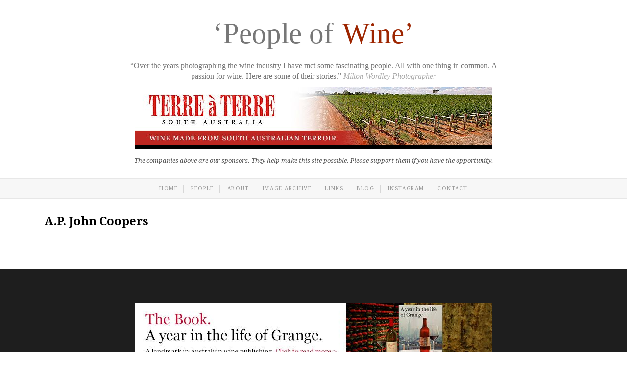

--- FILE ---
content_type: text/html; charset=UTF-8
request_url: https://winetenquestions.com.au/tony-brady-wendouree-clare-valley/tony_7/
body_size: 11917
content:
<!DOCTYPE html>
<html lang="en-AU">

<head>
	<meta charset="UTF-8">
		<meta name="viewport" content="width=device-width, initial-scale=1">
			<link rel="pingback" href="https://winetenquestions.com.au/xmlrpc.php">
	<!--[if lt IE 9]>
		<script src="https://winetenquestions.com.au/wp-content/themes/wpex-twenties/js/html5.js"></script>
	<![endif]-->
	<link rel="apple-touch-icon" sizes="180x180" href="/apple-touch-icon.png">
	<link rel="icon" type="image/png" sizes="32x32" href="/favicon-32x32.png">
	<link rel="icon" type="image/png" sizes="16x16" href="/favicon-16x16.png">
	<link rel="manifest" href="/site.webmanifest">
	<meta name='robots' content='index, follow, max-image-preview:large, max-snippet:-1, max-video-preview:-1' />

	<!-- This site is optimized with the Yoast SEO plugin v26.6 - https://yoast.com/wordpress/plugins/seo/ -->
	<title>Tony_7 - People of Wine: Ten Questions</title>
	<link rel="canonical" href="https://winetenquestions.com.au/tony-brady-wendouree-clare-valley/tony_7/" />
	<meta property="og:locale" content="en_US" />
	<meta property="og:type" content="article" />
	<meta property="og:title" content="Tony_7 - People of Wine: Ten Questions" />
	<meta property="og:description" content="Wendouree&#039;s 1895 grape crusher amongst the Hogsheads." />
	<meta property="og:url" content="https://winetenquestions.com.au/tony-brady-wendouree-clare-valley/tony_7/" />
	<meta property="og:site_name" content="People of Wine: Ten Questions" />
	<meta property="article:modified_time" content="2017-03-20T11:25:15+00:00" />
	<meta property="og:image" content="https://winetenquestions.com.au/tony-brady-wendouree-clare-valley/tony_7" />
	<meta property="og:image:width" content="716" />
	<meta property="og:image:height" content="900" />
	<meta property="og:image:type" content="image/jpeg" />
	<script type="application/ld+json" class="yoast-schema-graph">{"@context":"https://schema.org","@graph":[{"@type":"WebPage","@id":"https://winetenquestions.com.au/tony-brady-wendouree-clare-valley/tony_7/","url":"https://winetenquestions.com.au/tony-brady-wendouree-clare-valley/tony_7/","name":"Tony_7 - People of Wine: Ten Questions","isPartOf":{"@id":"https://winetenquestions.com.au/#website"},"primaryImageOfPage":{"@id":"https://winetenquestions.com.au/tony-brady-wendouree-clare-valley/tony_7/#primaryimage"},"image":{"@id":"https://winetenquestions.com.au/tony-brady-wendouree-clare-valley/tony_7/#primaryimage"},"thumbnailUrl":"https://winetenquestions.com.au/wp-content/uploads/2017/03/Tony_7.jpg","datePublished":"2017-03-11T01:12:09+00:00","dateModified":"2017-03-20T11:25:15+00:00","breadcrumb":{"@id":"https://winetenquestions.com.au/tony-brady-wendouree-clare-valley/tony_7/#breadcrumb"},"inLanguage":"en-AU","potentialAction":[{"@type":"ReadAction","target":["https://winetenquestions.com.au/tony-brady-wendouree-clare-valley/tony_7/"]}]},{"@type":"ImageObject","inLanguage":"en-AU","@id":"https://winetenquestions.com.au/tony-brady-wendouree-clare-valley/tony_7/#primaryimage","url":"https://winetenquestions.com.au/wp-content/uploads/2017/03/Tony_7.jpg","contentUrl":"https://winetenquestions.com.au/wp-content/uploads/2017/03/Tony_7.jpg","width":716,"height":900,"caption":"Wendouree's 1895 grape crusher amongst the Hogsheads."},{"@type":"BreadcrumbList","@id":"https://winetenquestions.com.au/tony-brady-wendouree-clare-valley/tony_7/#breadcrumb","itemListElement":[{"@type":"ListItem","position":1,"name":"Home","item":"https://winetenquestions.com.au/"},{"@type":"ListItem","position":2,"name":"Tony Brady : Wendouree, Clare Valley","item":"https://winetenquestions.com.au/tony-brady-wendouree-clare-valley/"},{"@type":"ListItem","position":3,"name":"Tony_7"}]},{"@type":"WebSite","@id":"https://winetenquestions.com.au/#website","url":"https://winetenquestions.com.au/","name":"People of Wine: Ten Questions","description":"While working on &#039;A year in the life of Grange&#039; I met some fascinating people. All with one thing in common. a passion for Wine. Here are some of their stories. Milton Wordley Photographer.","potentialAction":[{"@type":"SearchAction","target":{"@type":"EntryPoint","urlTemplate":"https://winetenquestions.com.au/?s={search_term_string}"},"query-input":{"@type":"PropertyValueSpecification","valueRequired":true,"valueName":"search_term_string"}}],"inLanguage":"en-AU"}]}</script>
	<!-- / Yoast SEO plugin. -->


<link rel='dns-prefetch' href='//secure.gravatar.com' />
<link rel='dns-prefetch' href='//stats.wp.com' />
<link rel='dns-prefetch' href='//fonts.googleapis.com' />
<link rel='dns-prefetch' href='//v0.wordpress.com' />
<link rel='preconnect' href='//c0.wp.com' />
<link rel="alternate" type="application/rss+xml" title="People of Wine: Ten Questions &raquo; Feed" href="https://winetenquestions.com.au/feed/" />
<link rel="alternate" type="application/rss+xml" title="People of Wine: Ten Questions &raquo; Comments Feed" href="https://winetenquestions.com.au/comments/feed/" />
<link rel="alternate" title="oEmbed (JSON)" type="application/json+oembed" href="https://winetenquestions.com.au/wp-json/oembed/1.0/embed?url=https%3A%2F%2Fwinetenquestions.com.au%2Ftony-brady-wendouree-clare-valley%2Ftony_7%2F" />
<link rel="alternate" title="oEmbed (XML)" type="text/xml+oembed" href="https://winetenquestions.com.au/wp-json/oembed/1.0/embed?url=https%3A%2F%2Fwinetenquestions.com.au%2Ftony-brady-wendouree-clare-valley%2Ftony_7%2F&#038;format=xml" />
<style id='wp-img-auto-sizes-contain-inline-css' type='text/css'>
img:is([sizes=auto i],[sizes^="auto," i]){contain-intrinsic-size:3000px 1500px}
/*# sourceURL=wp-img-auto-sizes-contain-inline-css */
</style>
<style id='wp-emoji-styles-inline-css' type='text/css'>

	img.wp-smiley, img.emoji {
		display: inline !important;
		border: none !important;
		box-shadow: none !important;
		height: 1em !important;
		width: 1em !important;
		margin: 0 0.07em !important;
		vertical-align: -0.1em !important;
		background: none !important;
		padding: 0 !important;
	}
/*# sourceURL=wp-emoji-styles-inline-css */
</style>
<style id='wp-block-library-inline-css' type='text/css'>
:root{--wp-block-synced-color:#7a00df;--wp-block-synced-color--rgb:122,0,223;--wp-bound-block-color:var(--wp-block-synced-color);--wp-editor-canvas-background:#ddd;--wp-admin-theme-color:#007cba;--wp-admin-theme-color--rgb:0,124,186;--wp-admin-theme-color-darker-10:#006ba1;--wp-admin-theme-color-darker-10--rgb:0,107,160.5;--wp-admin-theme-color-darker-20:#005a87;--wp-admin-theme-color-darker-20--rgb:0,90,135;--wp-admin-border-width-focus:2px}@media (min-resolution:192dpi){:root{--wp-admin-border-width-focus:1.5px}}.wp-element-button{cursor:pointer}:root .has-very-light-gray-background-color{background-color:#eee}:root .has-very-dark-gray-background-color{background-color:#313131}:root .has-very-light-gray-color{color:#eee}:root .has-very-dark-gray-color{color:#313131}:root .has-vivid-green-cyan-to-vivid-cyan-blue-gradient-background{background:linear-gradient(135deg,#00d084,#0693e3)}:root .has-purple-crush-gradient-background{background:linear-gradient(135deg,#34e2e4,#4721fb 50%,#ab1dfe)}:root .has-hazy-dawn-gradient-background{background:linear-gradient(135deg,#faaca8,#dad0ec)}:root .has-subdued-olive-gradient-background{background:linear-gradient(135deg,#fafae1,#67a671)}:root .has-atomic-cream-gradient-background{background:linear-gradient(135deg,#fdd79a,#004a59)}:root .has-nightshade-gradient-background{background:linear-gradient(135deg,#330968,#31cdcf)}:root .has-midnight-gradient-background{background:linear-gradient(135deg,#020381,#2874fc)}:root{--wp--preset--font-size--normal:16px;--wp--preset--font-size--huge:42px}.has-regular-font-size{font-size:1em}.has-larger-font-size{font-size:2.625em}.has-normal-font-size{font-size:var(--wp--preset--font-size--normal)}.has-huge-font-size{font-size:var(--wp--preset--font-size--huge)}.has-text-align-center{text-align:center}.has-text-align-left{text-align:left}.has-text-align-right{text-align:right}.has-fit-text{white-space:nowrap!important}#end-resizable-editor-section{display:none}.aligncenter{clear:both}.items-justified-left{justify-content:flex-start}.items-justified-center{justify-content:center}.items-justified-right{justify-content:flex-end}.items-justified-space-between{justify-content:space-between}.screen-reader-text{border:0;clip-path:inset(50%);height:1px;margin:-1px;overflow:hidden;padding:0;position:absolute;width:1px;word-wrap:normal!important}.screen-reader-text:focus{background-color:#ddd;clip-path:none;color:#444;display:block;font-size:1em;height:auto;left:5px;line-height:normal;padding:15px 23px 14px;text-decoration:none;top:5px;width:auto;z-index:100000}html :where(.has-border-color){border-style:solid}html :where([style*=border-top-color]){border-top-style:solid}html :where([style*=border-right-color]){border-right-style:solid}html :where([style*=border-bottom-color]){border-bottom-style:solid}html :where([style*=border-left-color]){border-left-style:solid}html :where([style*=border-width]){border-style:solid}html :where([style*=border-top-width]){border-top-style:solid}html :where([style*=border-right-width]){border-right-style:solid}html :where([style*=border-bottom-width]){border-bottom-style:solid}html :where([style*=border-left-width]){border-left-style:solid}html :where(img[class*=wp-image-]){height:auto;max-width:100%}:where(figure){margin:0 0 1em}html :where(.is-position-sticky){--wp-admin--admin-bar--position-offset:var(--wp-admin--admin-bar--height,0px)}@media screen and (max-width:600px){html :where(.is-position-sticky){--wp-admin--admin-bar--position-offset:0px}}

/*# sourceURL=wp-block-library-inline-css */
</style><style id='global-styles-inline-css' type='text/css'>
:root{--wp--preset--aspect-ratio--square: 1;--wp--preset--aspect-ratio--4-3: 4/3;--wp--preset--aspect-ratio--3-4: 3/4;--wp--preset--aspect-ratio--3-2: 3/2;--wp--preset--aspect-ratio--2-3: 2/3;--wp--preset--aspect-ratio--16-9: 16/9;--wp--preset--aspect-ratio--9-16: 9/16;--wp--preset--color--black: #000000;--wp--preset--color--cyan-bluish-gray: #abb8c3;--wp--preset--color--white: #ffffff;--wp--preset--color--pale-pink: #f78da7;--wp--preset--color--vivid-red: #cf2e2e;--wp--preset--color--luminous-vivid-orange: #ff6900;--wp--preset--color--luminous-vivid-amber: #fcb900;--wp--preset--color--light-green-cyan: #7bdcb5;--wp--preset--color--vivid-green-cyan: #00d084;--wp--preset--color--pale-cyan-blue: #8ed1fc;--wp--preset--color--vivid-cyan-blue: #0693e3;--wp--preset--color--vivid-purple: #9b51e0;--wp--preset--gradient--vivid-cyan-blue-to-vivid-purple: linear-gradient(135deg,rgb(6,147,227) 0%,rgb(155,81,224) 100%);--wp--preset--gradient--light-green-cyan-to-vivid-green-cyan: linear-gradient(135deg,rgb(122,220,180) 0%,rgb(0,208,130) 100%);--wp--preset--gradient--luminous-vivid-amber-to-luminous-vivid-orange: linear-gradient(135deg,rgb(252,185,0) 0%,rgb(255,105,0) 100%);--wp--preset--gradient--luminous-vivid-orange-to-vivid-red: linear-gradient(135deg,rgb(255,105,0) 0%,rgb(207,46,46) 100%);--wp--preset--gradient--very-light-gray-to-cyan-bluish-gray: linear-gradient(135deg,rgb(238,238,238) 0%,rgb(169,184,195) 100%);--wp--preset--gradient--cool-to-warm-spectrum: linear-gradient(135deg,rgb(74,234,220) 0%,rgb(151,120,209) 20%,rgb(207,42,186) 40%,rgb(238,44,130) 60%,rgb(251,105,98) 80%,rgb(254,248,76) 100%);--wp--preset--gradient--blush-light-purple: linear-gradient(135deg,rgb(255,206,236) 0%,rgb(152,150,240) 100%);--wp--preset--gradient--blush-bordeaux: linear-gradient(135deg,rgb(254,205,165) 0%,rgb(254,45,45) 50%,rgb(107,0,62) 100%);--wp--preset--gradient--luminous-dusk: linear-gradient(135deg,rgb(255,203,112) 0%,rgb(199,81,192) 50%,rgb(65,88,208) 100%);--wp--preset--gradient--pale-ocean: linear-gradient(135deg,rgb(255,245,203) 0%,rgb(182,227,212) 50%,rgb(51,167,181) 100%);--wp--preset--gradient--electric-grass: linear-gradient(135deg,rgb(202,248,128) 0%,rgb(113,206,126) 100%);--wp--preset--gradient--midnight: linear-gradient(135deg,rgb(2,3,129) 0%,rgb(40,116,252) 100%);--wp--preset--font-size--small: 13px;--wp--preset--font-size--medium: 20px;--wp--preset--font-size--large: 36px;--wp--preset--font-size--x-large: 42px;--wp--preset--spacing--20: 0.44rem;--wp--preset--spacing--30: 0.67rem;--wp--preset--spacing--40: 1rem;--wp--preset--spacing--50: 1.5rem;--wp--preset--spacing--60: 2.25rem;--wp--preset--spacing--70: 3.38rem;--wp--preset--spacing--80: 5.06rem;--wp--preset--shadow--natural: 6px 6px 9px rgba(0, 0, 0, 0.2);--wp--preset--shadow--deep: 12px 12px 50px rgba(0, 0, 0, 0.4);--wp--preset--shadow--sharp: 6px 6px 0px rgba(0, 0, 0, 0.2);--wp--preset--shadow--outlined: 6px 6px 0px -3px rgb(255, 255, 255), 6px 6px rgb(0, 0, 0);--wp--preset--shadow--crisp: 6px 6px 0px rgb(0, 0, 0);}:where(.is-layout-flex){gap: 0.5em;}:where(.is-layout-grid){gap: 0.5em;}body .is-layout-flex{display: flex;}.is-layout-flex{flex-wrap: wrap;align-items: center;}.is-layout-flex > :is(*, div){margin: 0;}body .is-layout-grid{display: grid;}.is-layout-grid > :is(*, div){margin: 0;}:where(.wp-block-columns.is-layout-flex){gap: 2em;}:where(.wp-block-columns.is-layout-grid){gap: 2em;}:where(.wp-block-post-template.is-layout-flex){gap: 1.25em;}:where(.wp-block-post-template.is-layout-grid){gap: 1.25em;}.has-black-color{color: var(--wp--preset--color--black) !important;}.has-cyan-bluish-gray-color{color: var(--wp--preset--color--cyan-bluish-gray) !important;}.has-white-color{color: var(--wp--preset--color--white) !important;}.has-pale-pink-color{color: var(--wp--preset--color--pale-pink) !important;}.has-vivid-red-color{color: var(--wp--preset--color--vivid-red) !important;}.has-luminous-vivid-orange-color{color: var(--wp--preset--color--luminous-vivid-orange) !important;}.has-luminous-vivid-amber-color{color: var(--wp--preset--color--luminous-vivid-amber) !important;}.has-light-green-cyan-color{color: var(--wp--preset--color--light-green-cyan) !important;}.has-vivid-green-cyan-color{color: var(--wp--preset--color--vivid-green-cyan) !important;}.has-pale-cyan-blue-color{color: var(--wp--preset--color--pale-cyan-blue) !important;}.has-vivid-cyan-blue-color{color: var(--wp--preset--color--vivid-cyan-blue) !important;}.has-vivid-purple-color{color: var(--wp--preset--color--vivid-purple) !important;}.has-black-background-color{background-color: var(--wp--preset--color--black) !important;}.has-cyan-bluish-gray-background-color{background-color: var(--wp--preset--color--cyan-bluish-gray) !important;}.has-white-background-color{background-color: var(--wp--preset--color--white) !important;}.has-pale-pink-background-color{background-color: var(--wp--preset--color--pale-pink) !important;}.has-vivid-red-background-color{background-color: var(--wp--preset--color--vivid-red) !important;}.has-luminous-vivid-orange-background-color{background-color: var(--wp--preset--color--luminous-vivid-orange) !important;}.has-luminous-vivid-amber-background-color{background-color: var(--wp--preset--color--luminous-vivid-amber) !important;}.has-light-green-cyan-background-color{background-color: var(--wp--preset--color--light-green-cyan) !important;}.has-vivid-green-cyan-background-color{background-color: var(--wp--preset--color--vivid-green-cyan) !important;}.has-pale-cyan-blue-background-color{background-color: var(--wp--preset--color--pale-cyan-blue) !important;}.has-vivid-cyan-blue-background-color{background-color: var(--wp--preset--color--vivid-cyan-blue) !important;}.has-vivid-purple-background-color{background-color: var(--wp--preset--color--vivid-purple) !important;}.has-black-border-color{border-color: var(--wp--preset--color--black) !important;}.has-cyan-bluish-gray-border-color{border-color: var(--wp--preset--color--cyan-bluish-gray) !important;}.has-white-border-color{border-color: var(--wp--preset--color--white) !important;}.has-pale-pink-border-color{border-color: var(--wp--preset--color--pale-pink) !important;}.has-vivid-red-border-color{border-color: var(--wp--preset--color--vivid-red) !important;}.has-luminous-vivid-orange-border-color{border-color: var(--wp--preset--color--luminous-vivid-orange) !important;}.has-luminous-vivid-amber-border-color{border-color: var(--wp--preset--color--luminous-vivid-amber) !important;}.has-light-green-cyan-border-color{border-color: var(--wp--preset--color--light-green-cyan) !important;}.has-vivid-green-cyan-border-color{border-color: var(--wp--preset--color--vivid-green-cyan) !important;}.has-pale-cyan-blue-border-color{border-color: var(--wp--preset--color--pale-cyan-blue) !important;}.has-vivid-cyan-blue-border-color{border-color: var(--wp--preset--color--vivid-cyan-blue) !important;}.has-vivid-purple-border-color{border-color: var(--wp--preset--color--vivid-purple) !important;}.has-vivid-cyan-blue-to-vivid-purple-gradient-background{background: var(--wp--preset--gradient--vivid-cyan-blue-to-vivid-purple) !important;}.has-light-green-cyan-to-vivid-green-cyan-gradient-background{background: var(--wp--preset--gradient--light-green-cyan-to-vivid-green-cyan) !important;}.has-luminous-vivid-amber-to-luminous-vivid-orange-gradient-background{background: var(--wp--preset--gradient--luminous-vivid-amber-to-luminous-vivid-orange) !important;}.has-luminous-vivid-orange-to-vivid-red-gradient-background{background: var(--wp--preset--gradient--luminous-vivid-orange-to-vivid-red) !important;}.has-very-light-gray-to-cyan-bluish-gray-gradient-background{background: var(--wp--preset--gradient--very-light-gray-to-cyan-bluish-gray) !important;}.has-cool-to-warm-spectrum-gradient-background{background: var(--wp--preset--gradient--cool-to-warm-spectrum) !important;}.has-blush-light-purple-gradient-background{background: var(--wp--preset--gradient--blush-light-purple) !important;}.has-blush-bordeaux-gradient-background{background: var(--wp--preset--gradient--blush-bordeaux) !important;}.has-luminous-dusk-gradient-background{background: var(--wp--preset--gradient--luminous-dusk) !important;}.has-pale-ocean-gradient-background{background: var(--wp--preset--gradient--pale-ocean) !important;}.has-electric-grass-gradient-background{background: var(--wp--preset--gradient--electric-grass) !important;}.has-midnight-gradient-background{background: var(--wp--preset--gradient--midnight) !important;}.has-small-font-size{font-size: var(--wp--preset--font-size--small) !important;}.has-medium-font-size{font-size: var(--wp--preset--font-size--medium) !important;}.has-large-font-size{font-size: var(--wp--preset--font-size--large) !important;}.has-x-large-font-size{font-size: var(--wp--preset--font-size--x-large) !important;}
/*# sourceURL=global-styles-inline-css */
</style>

<style id='classic-theme-styles-inline-css' type='text/css'>
/*! This file is auto-generated */
.wp-block-button__link{color:#fff;background-color:#32373c;border-radius:9999px;box-shadow:none;text-decoration:none;padding:calc(.667em + 2px) calc(1.333em + 2px);font-size:1.125em}.wp-block-file__button{background:#32373c;color:#fff;text-decoration:none}
/*# sourceURL=/wp-includes/css/classic-themes.min.css */
</style>
<link rel='stylesheet' id='wa-rs-css_file-css' href='https://winetenquestions.com.au/wp-content/plugins/responsive-slideshow/assets/css/styles.css?ver=6.9' type='text/css' media='all' />
<link rel='stylesheet' id='symple_shortcode_styles-css' href='https://winetenquestions.com.au/wp-content/plugins/symple-shortcodes/shortcodes/css/symple_shortcodes_styles.css?ver=6.9' type='text/css' media='all' />
<link rel='stylesheet' id='parent-style-css' href='https://winetenquestions.com.au/wp-content/themes/wpex-twenties/style.css?ver=6.9' type='text/css' media='all' />
<link rel='stylesheet' id='wpex-style-css' href='https://winetenquestions.com.au/wp-content/themes/twenties-child/style.css?ver=6.9' type='text/css' media='all' />
<link rel='stylesheet' id='wpex-google-font-droid-serif-css' href='//fonts.googleapis.com/css?family=Droid+Serif%3A400%2C700%2C400italic%2C700italict&#038;ver=6.9' type='text/css' media='all' />
<link rel='stylesheet' id='wpex-font-awesome-css' href='https://winetenquestions.com.au/wp-content/themes/wpex-twenties/css/font-awesome.min.css?ver=4.3.0' type='text/css' media='all' />
<script type="f35b83bf51321ca8850c28ba-text/javascript" src="https://c0.wp.com/c/6.9/wp-includes/js/jquery/jquery.min.js" id="jquery-core-js"></script>
<script type="f35b83bf51321ca8850c28ba-text/javascript" src="https://c0.wp.com/c/6.9/wp-includes/js/jquery/jquery-migrate.min.js" id="jquery-migrate-js"></script>
<script type="f35b83bf51321ca8850c28ba-text/javascript" src="https://winetenquestions.com.au/wp-content/themes/twenties-child/js/fixed-sidebar.js?ver=6.9" id="fixed-sidebar-js"></script>
<link rel="https://api.w.org/" href="https://winetenquestions.com.au/wp-json/" /><link rel="alternate" title="JSON" type="application/json" href="https://winetenquestions.com.au/wp-json/wp/v2/media/3684" /><link rel="EditURI" type="application/rsd+xml" title="RSD" href="https://winetenquestions.com.au/xmlrpc.php?rsd" />
<meta name="generator" content="WordPress 6.9" />
<link rel='shortlink' href='https://wp.me/a5Yd8e-Xq' />
	<style>img#wpstats{display:none}</style>
		<!-- Theme Customizer Styling Options -->
<style type="text/css">
#logo a{ color:#c20430 !important; }#site-navigation .dropdown-menu > li > a:hover{ color:#c20430 !important; }#site-navigation .dropdown-menu > .current-menu-item > a, .dropdown-menu > .current-menu-item > a:hover,.dropdown-menu > .current-menu-ancestor > a, .dropdown-menu > .current-menu-ancestor > a:hover{ color:#c20430 !important; }#site-navigation .dropdown-menu ul > li > a:hover{ color:#c20430 !important; }.wpex-mobile-nav-ul li a:hover{ color:#c20430 !important; }#footer-wrap a:hover{ color:#c20430 !important; }.sidebar-container a:hover{ color:#c20430 !important; }input[type="button"], input[type="submit"], .page-numbers a:hover, .page-numbers.current, .page-links span, .page-links a:hover span{ color:#ffffff !important; }input[type="button"], input[type="submit"], .page-numbers a:hover, .page-numbers.current, .page-links span, .page-links a:hover span{ background:#c20430 !important; }input[type="button"]:hover, input[type="submit"]:hover{ color:#ffffff !important; }input[type="button"]:hover, input[type="submit"]:hover{ background-color:#dd3333 !important; }
</style><!-- Remove Button Box Shadow -->
<style type="text/css">
#header-wrap{background-image:none;}
</style><style>.mc4wp-checkbox-wp-registration-form{clear:both;width:auto;display:block;position:static}.mc4wp-checkbox-wp-registration-form input{float:none;vertical-align:middle;-webkit-appearance:checkbox;width:auto;max-width:21px;margin:0 6px 0 0;padding:0;position:static;display:inline-block!important}.mc4wp-checkbox-wp-registration-form label{float:none;cursor:pointer;width:auto;margin:0 0 16px;display:block;position:static}</style>	
</head>

<body class="attachment wp-singular attachment-template-default single single-attachment postid-3684 attachmentid-3684 attachment-jpeg wp-theme-wpex-twenties wp-child-theme-twenties-child symple-shortcodes  symple-shortcodes-responsive wpex-theme responsive default-skin right-sidebar entry-columns-3 with-sidebar">

	<div id="wrap" class="clr">

		<div id="header-wrap" class="clr">
			<header id="header" class="site-header clr container" role="banner">
				<div id="logo" class="clr">
						<div class="site-text-logo clr">
							<a id="people-of-wine" class="title-text" href="https://winetenquestions.com.au" title="People of Wine: Ten Questions" rel="home">&lsquo;People of <span class="red-text">Wine&rsquo;</span></a>
											<div class="blog-description">&ldquo;Over the years photographing the wine industry I have met some fascinating people. All with one thing in common. A passion for wine. Here are some of their stories.&rdquo; <a id="author-name-link" href="https://wordley.com.au/" rel="nofollow" target="_blank" ><em>Milton Wordley Photographer</em></a></div>
									</div>
					</div><!-- #logo -->
				<div class="wa_rs_relative_container top_slider"><a  class="wa_rs_slide_nav" id="wa_rs_prev"><img src="https://winetenquestions.com.au/wp-content/plugins/responsive-slideshow/assets/images/wa_left.png" /></a><a  class="wa_rs_slide_nav" id="wa_rs_next"><img src="https://winetenquestions.com.au/wp-content/plugins/responsive-slideshow/assets/images/wa_right.png" /></a><ul id="wa_rs_cycle"><li><a  href="https://terreaterre.com.au/"><img width="730" height="120" src="https://winetenquestions.com.au/wp-content/uploads/2017/03/terreaterre-wtq-web-banner.jpg" class="attachment-wa_rs_slider_image size-wa_rs_slider_image wp-post-image" alt="" decoding="async" fetchpriority="high" srcset="https://winetenquestions.com.au/wp-content/uploads/2017/03/terreaterre-wtq-web-banner.jpg 730w, https://winetenquestions.com.au/wp-content/uploads/2017/03/terreaterre-wtq-web-banner-300x49.jpg 300w, https://winetenquestions.com.au/wp-content/uploads/2017/03/terreaterre-wtq-web-banner-150x25.jpg 150w" sizes="(max-width: 730px) 100vw, 730px" data-attachment-id="3740" data-permalink="https://winetenquestions.com.au/terreaterre-wtq-web-banner/" data-orig-file="https://winetenquestions.com.au/wp-content/uploads/2017/03/terreaterre-wtq-web-banner.jpg" data-orig-size="730,120" data-comments-opened="0" data-image-meta="{&quot;aperture&quot;:&quot;0&quot;,&quot;credit&quot;:&quot;&quot;,&quot;camera&quot;:&quot;&quot;,&quot;caption&quot;:&quot;&quot;,&quot;created_timestamp&quot;:&quot;0&quot;,&quot;copyright&quot;:&quot;&quot;,&quot;focal_length&quot;:&quot;0&quot;,&quot;iso&quot;:&quot;0&quot;,&quot;shutter_speed&quot;:&quot;0&quot;,&quot;title&quot;:&quot;&quot;,&quot;orientation&quot;:&quot;0&quot;}" data-image-title="terreaterre-wtq-web-banner" data-image-description="" data-image-caption="" data-medium-file="https://winetenquestions.com.au/wp-content/uploads/2017/03/terreaterre-wtq-web-banner-300x49.jpg" data-large-file="https://winetenquestions.com.au/wp-content/uploads/2017/03/terreaterre-wtq-web-banner.jpg" /></a><div class="" style="color: !important; background: !important;"><a href="https://terreaterre.com.au/"><h3 style="color: !important; opacity: 1;">Terre à Terre</h3></a></div></li><li><a  href="https://www.versiondesign.com.au"><img width="730" height="120" src="https://winetenquestions.com.au/wp-content/uploads/2019/04/version-banner-2019.jpg" class="attachment-wa_rs_slider_image size-wa_rs_slider_image wp-post-image" alt="" decoding="async" srcset="https://winetenquestions.com.au/wp-content/uploads/2019/04/version-banner-2019.jpg 730w, https://winetenquestions.com.au/wp-content/uploads/2019/04/version-banner-2019-300x49.jpg 300w, https://winetenquestions.com.au/wp-content/uploads/2019/04/version-banner-2019-150x25.jpg 150w" sizes="(max-width: 730px) 100vw, 730px" data-attachment-id="6079" data-permalink="https://winetenquestions.com.au/version-banner-2019/" data-orig-file="https://winetenquestions.com.au/wp-content/uploads/2019/04/version-banner-2019.jpg" data-orig-size="730,120" data-comments-opened="0" data-image-meta="{&quot;aperture&quot;:&quot;0&quot;,&quot;credit&quot;:&quot;&quot;,&quot;camera&quot;:&quot;&quot;,&quot;caption&quot;:&quot;&quot;,&quot;created_timestamp&quot;:&quot;0&quot;,&quot;copyright&quot;:&quot;&quot;,&quot;focal_length&quot;:&quot;0&quot;,&quot;iso&quot;:&quot;0&quot;,&quot;shutter_speed&quot;:&quot;0&quot;,&quot;title&quot;:&quot;&quot;,&quot;orientation&quot;:&quot;0&quot;}" data-image-title="version-banner-2019" data-image-description="" data-image-caption="" data-medium-file="https://winetenquestions.com.au/wp-content/uploads/2019/04/version-banner-2019-300x49.jpg" data-large-file="https://winetenquestions.com.au/wp-content/uploads/2019/04/version-banner-2019.jpg" /></a><div class="" style="color: !important; background: !important;"><a href="https://www.versiondesign.com.au"><h3 style="color: !important; opacity: 1;">VERSION</h3></a></div></li><li><a  href="https://winesave.com.au/"><img width="730" height="120" src="https://winetenquestions.com.au/wp-content/uploads/2019/08/winesave-banner-730x120.jpg" class="attachment-wa_rs_slider_image size-wa_rs_slider_image wp-post-image" alt="" decoding="async" srcset="https://winetenquestions.com.au/wp-content/uploads/2019/08/winesave-banner-730x120.jpg 730w, https://winetenquestions.com.au/wp-content/uploads/2019/08/winesave-banner-730x120-300x49.jpg 300w, https://winetenquestions.com.au/wp-content/uploads/2019/08/winesave-banner-730x120-150x25.jpg 150w" sizes="(max-width: 730px) 100vw, 730px" data-attachment-id="6304" data-permalink="https://winetenquestions.com.au/winesave-banner-730x120/" data-orig-file="https://winetenquestions.com.au/wp-content/uploads/2019/08/winesave-banner-730x120.jpg" data-orig-size="730,120" data-comments-opened="0" data-image-meta="{&quot;aperture&quot;:&quot;0&quot;,&quot;credit&quot;:&quot;&quot;,&quot;camera&quot;:&quot;&quot;,&quot;caption&quot;:&quot;&quot;,&quot;created_timestamp&quot;:&quot;0&quot;,&quot;copyright&quot;:&quot;&quot;,&quot;focal_length&quot;:&quot;0&quot;,&quot;iso&quot;:&quot;0&quot;,&quot;shutter_speed&quot;:&quot;0&quot;,&quot;title&quot;:&quot;&quot;,&quot;orientation&quot;:&quot;0&quot;}" data-image-title="winesave-banner-730&amp;#215;120" data-image-description="" data-image-caption="" data-medium-file="https://winetenquestions.com.au/wp-content/uploads/2019/08/winesave-banner-730x120-300x49.jpg" data-large-file="https://winetenquestions.com.au/wp-content/uploads/2019/08/winesave-banner-730x120.jpg" /></a><div class="" style="color: !important; background: !important;"><a href="https://winesave.com.au/"><h3 style="color: !important; opacity: 1;">Winesave</h3></a></div></li><li><a  href="https://www.yalumba.com/"><img width="730" height="120" src="https://winetenquestions.com.au/wp-content/uploads/2020/08/Caley-WebBanner-730x120-1.jpg" class="attachment-wa_rs_slider_image size-wa_rs_slider_image wp-post-image" alt="" decoding="async" srcset="https://winetenquestions.com.au/wp-content/uploads/2020/08/Caley-WebBanner-730x120-1.jpg 730w, https://winetenquestions.com.au/wp-content/uploads/2020/08/Caley-WebBanner-730x120-1-300x49.jpg 300w, https://winetenquestions.com.au/wp-content/uploads/2020/08/Caley-WebBanner-730x120-1-150x25.jpg 150w" sizes="(max-width: 730px) 100vw, 730px" data-attachment-id="7007" data-permalink="https://winetenquestions.com.au/caley-webbanner-730x120/" data-orig-file="https://winetenquestions.com.au/wp-content/uploads/2020/08/Caley-WebBanner-730x120-1.jpg" data-orig-size="730,120" data-comments-opened="0" data-image-meta="{&quot;aperture&quot;:&quot;0&quot;,&quot;credit&quot;:&quot;&quot;,&quot;camera&quot;:&quot;&quot;,&quot;caption&quot;:&quot;&quot;,&quot;created_timestamp&quot;:&quot;0&quot;,&quot;copyright&quot;:&quot;&quot;,&quot;focal_length&quot;:&quot;0&quot;,&quot;iso&quot;:&quot;0&quot;,&quot;shutter_speed&quot;:&quot;0&quot;,&quot;title&quot;:&quot;&quot;,&quot;orientation&quot;:&quot;0&quot;}" data-image-title="Caley-WebBanner-730&amp;#215;120" data-image-description="" data-image-caption="" data-medium-file="https://winetenquestions.com.au/wp-content/uploads/2020/08/Caley-WebBanner-730x120-1-300x49.jpg" data-large-file="https://winetenquestions.com.au/wp-content/uploads/2020/08/Caley-WebBanner-730x120-1.jpg" /></a><div class="" style="color: !important; background: !important;"><a href="https://www.yalumba.com/"><h3 style="color: !important; opacity: 1;">Yalumba</h3></a></div></li><li><a  href="https://www.wineaustralia.com/"><img width="730" height="120" src="https://winetenquestions.com.au/wp-content/uploads/2017/05/wine-australia-banner-2017.jpg" class="attachment-wa_rs_slider_image size-wa_rs_slider_image wp-post-image" alt="" decoding="async" srcset="https://winetenquestions.com.au/wp-content/uploads/2017/05/wine-australia-banner-2017.jpg 730w, https://winetenquestions.com.au/wp-content/uploads/2017/05/wine-australia-banner-2017-300x49.jpg 300w, https://winetenquestions.com.au/wp-content/uploads/2017/05/wine-australia-banner-2017-150x25.jpg 150w" sizes="(max-width: 730px) 100vw, 730px" data-attachment-id="4082" data-permalink="https://winetenquestions.com.au/wine-australia-banner-2017/" data-orig-file="https://winetenquestions.com.au/wp-content/uploads/2017/05/wine-australia-banner-2017.jpg" data-orig-size="730,120" data-comments-opened="0" data-image-meta="{&quot;aperture&quot;:&quot;0&quot;,&quot;credit&quot;:&quot;&quot;,&quot;camera&quot;:&quot;&quot;,&quot;caption&quot;:&quot;&quot;,&quot;created_timestamp&quot;:&quot;0&quot;,&quot;copyright&quot;:&quot;&quot;,&quot;focal_length&quot;:&quot;0&quot;,&quot;iso&quot;:&quot;0&quot;,&quot;shutter_speed&quot;:&quot;0&quot;,&quot;title&quot;:&quot;&quot;,&quot;orientation&quot;:&quot;0&quot;}" data-image-title="wine-australia-banner-2017" data-image-description="" data-image-caption="" data-medium-file="https://winetenquestions.com.au/wp-content/uploads/2017/05/wine-australia-banner-2017-300x49.jpg" data-large-file="https://winetenquestions.com.au/wp-content/uploads/2017/05/wine-australia-banner-2017.jpg" /></a><div class="" style="color: !important; background: !important;"><a href="https://www.wineaustralia.com/"><h3 style="color: !important; opacity: 1;">Wine Australia</h3></a></div></li><li><a  href="https://www.penfolds.com/en-au"><img width="730" height="120" src="https://winetenquestions.com.au/wp-content/uploads/2019/09/Penfolds-Banner-730x120px.png" class="attachment-wa_rs_slider_image size-wa_rs_slider_image wp-post-image" alt="" decoding="async" srcset="https://winetenquestions.com.au/wp-content/uploads/2019/09/Penfolds-Banner-730x120px.png 730w, https://winetenquestions.com.au/wp-content/uploads/2019/09/Penfolds-Banner-730x120px-300x49.png 300w, https://winetenquestions.com.au/wp-content/uploads/2019/09/Penfolds-Banner-730x120px-150x25.png 150w" sizes="(max-width: 730px) 100vw, 730px" data-attachment-id="6510" data-permalink="https://winetenquestions.com.au/penfolds-banner-730x120px/" data-orig-file="https://winetenquestions.com.au/wp-content/uploads/2019/09/Penfolds-Banner-730x120px.png" data-orig-size="730,120" data-comments-opened="0" data-image-meta="{&quot;aperture&quot;:&quot;0&quot;,&quot;credit&quot;:&quot;&quot;,&quot;camera&quot;:&quot;&quot;,&quot;caption&quot;:&quot;&quot;,&quot;created_timestamp&quot;:&quot;0&quot;,&quot;copyright&quot;:&quot;&quot;,&quot;focal_length&quot;:&quot;0&quot;,&quot;iso&quot;:&quot;0&quot;,&quot;shutter_speed&quot;:&quot;0&quot;,&quot;title&quot;:&quot;&quot;,&quot;orientation&quot;:&quot;0&quot;}" data-image-title="Penfolds-Banner-730x120px" data-image-description="" data-image-caption="" data-medium-file="https://winetenquestions.com.au/wp-content/uploads/2019/09/Penfolds-Banner-730x120px-300x49.png" data-large-file="https://winetenquestions.com.au/wp-content/uploads/2019/09/Penfolds-Banner-730x120px.png" /></a><div class="" style="color: !important; background: !important;"><a href="https://www.penfolds.com/en-au"><h3 style="color: !important; opacity: 1;">Penfolds</h3></a></div></li><li><a  href="https://www.getfreighted.com.au/"><img width="730" height="120" src="https://winetenquestions.com.au/wp-content/uploads/2015/12/Get-Freighted-Banner-Ad-12-2015.jpg" class="attachment-wa_rs_slider_image size-wa_rs_slider_image wp-post-image" alt="" decoding="async" srcset="https://winetenquestions.com.au/wp-content/uploads/2015/12/Get-Freighted-Banner-Ad-12-2015.jpg 730w, https://winetenquestions.com.au/wp-content/uploads/2015/12/Get-Freighted-Banner-Ad-12-2015-300x49.jpg 300w, https://winetenquestions.com.au/wp-content/uploads/2015/12/Get-Freighted-Banner-Ad-12-2015-150x25.jpg 150w" sizes="(max-width: 730px) 100vw, 730px" data-attachment-id="1664" data-permalink="https://winetenquestions.com.au/get-freighted-banner-ad-12-2015/" data-orig-file="https://winetenquestions.com.au/wp-content/uploads/2015/12/Get-Freighted-Banner-Ad-12-2015.jpg" data-orig-size="730,120" data-comments-opened="0" data-image-meta="{&quot;aperture&quot;:&quot;0&quot;,&quot;credit&quot;:&quot;&quot;,&quot;camera&quot;:&quot;&quot;,&quot;caption&quot;:&quot;&quot;,&quot;created_timestamp&quot;:&quot;0&quot;,&quot;copyright&quot;:&quot;&quot;,&quot;focal_length&quot;:&quot;0&quot;,&quot;iso&quot;:&quot;0&quot;,&quot;shutter_speed&quot;:&quot;0&quot;,&quot;title&quot;:&quot;&quot;,&quot;orientation&quot;:&quot;1&quot;}" data-image-title="Get Freighted Banner Ad 12-2015" data-image-description="" data-image-caption="" data-medium-file="https://winetenquestions.com.au/wp-content/uploads/2015/12/Get-Freighted-Banner-Ad-12-2015-300x49.jpg" data-large-file="https://winetenquestions.com.au/wp-content/uploads/2015/12/Get-Freighted-Banner-Ad-12-2015.jpg" /></a><div class="" style="color: !important; background: !important;"><a href="https://www.getfreighted.com.au/"><h3 style="color: !important; opacity: 1;">Get Freighted</h3></a></div></li><li><a  href="http://www.apjohn.com.au"><img width="730" height="120" src="https://winetenquestions.com.au/wp-content/uploads/2018/03/AP_John_miltonw.jpg" class="attachment-wa_rs_slider_image size-wa_rs_slider_image wp-post-image" alt="" decoding="async" srcset="https://winetenquestions.com.au/wp-content/uploads/2018/03/AP_John_miltonw.jpg 730w, https://winetenquestions.com.au/wp-content/uploads/2018/03/AP_John_miltonw-300x49.jpg 300w, https://winetenquestions.com.au/wp-content/uploads/2018/03/AP_John_miltonw-150x25.jpg 150w" sizes="(max-width: 730px) 100vw, 730px" data-attachment-id="4981" data-permalink="https://winetenquestions.com.au/ap_john_miltonw/" data-orig-file="https://winetenquestions.com.au/wp-content/uploads/2018/03/AP_John_miltonw.jpg" data-orig-size="730,120" data-comments-opened="0" data-image-meta="{&quot;aperture&quot;:&quot;0&quot;,&quot;credit&quot;:&quot;&quot;,&quot;camera&quot;:&quot;&quot;,&quot;caption&quot;:&quot;&quot;,&quot;created_timestamp&quot;:&quot;0&quot;,&quot;copyright&quot;:&quot;&quot;,&quot;focal_length&quot;:&quot;0&quot;,&quot;iso&quot;:&quot;0&quot;,&quot;shutter_speed&quot;:&quot;0&quot;,&quot;title&quot;:&quot;&quot;,&quot;orientation&quot;:&quot;0&quot;}" data-image-title="AP_John_miltonw" data-image-description="" data-image-caption="" data-medium-file="https://winetenquestions.com.au/wp-content/uploads/2018/03/AP_John_miltonw-300x49.jpg" data-large-file="https://winetenquestions.com.au/wp-content/uploads/2018/03/AP_John_miltonw.jpg" /></a><div class="" style="color: !important; background: !important;"><a href="http://www.apjohn.com.au"><h3 style="color: !important; opacity: 1;">A.P. John Coopers</h3></a></div></li></ul></div><div class="ad-spot header-ad">
<p class="advert-text"><em>The companies above are our sponsors. They help make this site possible. Please support them if you have the opportunity.</em></p></div>			</header><!-- #header -->
		</div><!-- #header-wrap -->

		<div id="site-navigation-wrap" class="clr sticky-nav">
			<div id="site-navigation-inner" class="clr">
				<nav id="site-navigation" class="navigation main-navigation clr container" role="navigation">
										<a href="#mobile-nav" class="navigation-toggle"><span class="fa fa-bars navigation-toggle-icon"></span><span class="navigation-toggle-text">Click here to navigate</span></a>
					<div class="menu-main-site-menu-container"><ul id="menu-main-site-menu" class="main-nav dropdown-menu sf-menu"><li id="menu-item-15" class="menu-item menu-item-type-custom menu-item-object-custom menu-item-home menu-item-15"><a href="https://winetenquestions.com.au/">Home</a></li>
<li id="menu-item-315" class="menu-item menu-item-type-taxonomy menu-item-object-category menu-item-315"><a href="https://winetenquestions.com.au/category/the-people/">People</a></li>
<li id="menu-item-73" class="menu-item menu-item-type-post_type menu-item-object-page menu-item-73"><a href="https://winetenquestions.com.au/about/">About</a></li>
<li id="menu-item-234" class="menu-item menu-item-type-custom menu-item-object-custom menu-item-234"><a target="_blank" rel="nofollow" href="https://wordley.com.au/archive/">Image Archive</a></li>
<li id="menu-item-186" class="menu-item menu-item-type-post_type menu-item-object-page menu-item-186"><a href="https://winetenquestions.com.au/links/">Links</a></li>
<li id="menu-item-316" class="menu-item menu-item-type-taxonomy menu-item-object-category menu-item-316"><a href="https://winetenquestions.com.au/category/our-blog/">Blog</a></li>
<li id="menu-item-2224" class="menu-item menu-item-type-custom menu-item-object-custom menu-item-2224"><a target="_blank" href="https://www.instagram.com/miltonwordleyphotographer/">Instagram</a></li>
<li id="menu-item-23" class="menu-item menu-item-type-post_type menu-item-object-page menu-item-23"><a href="https://winetenquestions.com.au/contact/">Contact</a></li>
</ul></div>									</nav><!-- #site-navigation -->
			</div><!-- #site-navigation-inner -->
		</div><!-- #site-navigation-wrap -->

		<div class="site-main-wrap clr">
			<div id="main" class="site-main clr container">
	<div id="primary" class="content-area">

		<div id="content" class="site-content" role="main">

			<div id="page-header">
				<h1>A.P. John Coopers</h1>
			</div><!-- .page-header -->

			<div id="img-attch-page">
			
				
				<div id="img-attach-page-content">
									</div><!-- #img-attach-page-content -->

			</div><!-- #img-attch-page -->

		</div><!-- #content -->

	</div><!-- #primary -->


		</div><!--.site-main -->

	</div><!-- .site-main-wrap -->

</div><!-- #wrap -->

<footer id="footer-wrap" class="site-footer clr">

	<div id="footer" class="container clr">

		<div class="ad-spot footer-ad"><a href="https://wordley.com.au/grange/" title="WordPress" target="_blank"><img src="https://winetenquestions.com.au/wp-content/uploads/2015/03/grange-book-ad.jpg" /></a><p class="disclaimer-text">Images on this site are by the authors, others are sourced via a google search. All effort is made to contact the creators and get permission for their use.<br />The views expressed on this site are those of the respondents, no responsibility is taken for them by the Blog’s publisher.</p></div>
		<div id="footer-widgets" class="clr">

			<div class="footer-box span_1_of_4 col col-1">
				<div id="text-3" class="footer-widget widget_text clr"><span class="widget-title">Wine People: Ten Questions</span>			<div class="textwidget">"I’ve been working in the wine industry for many years. Along the way I have tasted some great wine and met a lot of fascinating people. I’ve often thought the people behind the wines are as interesting as the wine itself. Here are a few of their stories”.</div>
		</div>			</div><!-- .footer-box -->

							<div class="footer-box span_1_of_4 col col-2">
					<div id="mc4wp_form_widget-2" class="footer-widget widget_mc4wp_form_widget clr"><span class="widget-title">Mailing List</span><script type="f35b83bf51321ca8850c28ba-text/javascript">(function() {
	window.mc4wp = window.mc4wp || {
		listeners: [],
		forms: {
			on: function(evt, cb) {
				window.mc4wp.listeners.push(
					{
						event   : evt,
						callback: cb
					}
				);
			}
		}
	}
})();
</script><!-- Mailchimp for WordPress v4.10.9 - https://wordpress.org/plugins/mailchimp-for-wp/ --><form id="mc4wp-form-1" class="mc4wp-form mc4wp-form-5897" method="post" data-id="5897" data-name="Default sign-up form" ><div class="mc4wp-form-fields"><a href="https://wordley.com.au/grange/home/" target="_blank"><img src="https://winetenquestions.com.au/wp-content/uploads/2016/01/grange-cover-80.jpg" class="floated-book-img" /></a><p>Subscribe and go in the &lsquo;New Subscribers&rsquo; draw for a Grange Book. Recent winner was <em>David Ritchie</em> of Delatite Wines</p>
<p><input type="text" name="FNAME" placeholder="First name" required />
<input type="text" name="LNAME" placeholder="Last name" required />
<input type="email" id="mc4wp_email" name="EMAIL" placeholder="Your email address" required /></p>
<p><input type="submit" value="Sign up" /></p></div><label style="display: none !important;">Leave this field empty if you're human: <input type="text" name="_mc4wp_honeypot" value="" tabindex="-1" autocomplete="off" /></label><input type="hidden" name="_mc4wp_timestamp" value="1765887307" /><input type="hidden" name="_mc4wp_form_id" value="5897" /><input type="hidden" name="_mc4wp_form_element_id" value="mc4wp-form-1" /><div class="mc4wp-response"></div></form><!-- / Mailchimp for WordPress Plugin --></div>				</div><!-- .footer-box -->
			
							<div class="footer-box span_1_of_4 col col-3">
					
		<div id="recent-posts-3" class="footer-widget widget_recent_entries clr">
		<span class="widget-title">Latest Questions</span>
		<ul>
											<li>
					<a href="https://winetenquestions.com.au/old-duffers-penfolds-white-wine-master-class/">OLD DUFFERS :  Penfolds White Wine Master Class.</a>
									</li>
											<li>
					<a href="https://winetenquestions.com.au/paul-hotker-bleasdale/">Paul Hotker : Bleasdale Langhorne Creek</a>
									</li>
											<li>
					<a href="https://winetenquestions.com.au/alan-varney-varney-wines/">Alan Varney : Varney Wines</a>
									</li>
											<li>
					<a href="https://winetenquestions.com.au/adrian-read-wine-communicator/">Adrian Read : Wine Communicator</a>
									</li>
											<li>
					<a href="https://winetenquestions.com.au/fongyee-walker-mw-dragon-phoenix-fine-wine-beijing/">Fongyee Walker MW : Dragon Phoenix, Beijing</a>
									</li>
					</ul>

		</div>				</div><!-- .footer-box -->
			
							<div class="footer-box span_1_of_4 col col-4">
					<div id="search-3" class="footer-widget widget_search clr"><span class="widget-title">Search the site</span>
<form method="get" id="searchform" class="searchform" action="https://winetenquestions.com.au/" role="search">
	<input type="search" class="field" name="s" value="" id="s" placeholder="To search type and hit enter" />
</form></div>				</div><!-- .footer-box -->
			
		</div><!-- #footer-widgets -->

	</div><!-- #footer -->

	<div id="footer-bottom" class="clr">

		<div class="container clr">
					<div id="copyright" class="clr" role="contentinfo">
							All Content © Copyright 2015 Milton Wordley					</div><!-- #copyright -->
			<div class="menu-main-site-menu-container"><ul id="menu-main-site-menu-1" class="footer-nav"><li class="menu-item menu-item-type-custom menu-item-object-custom menu-item-home menu-item-15"><a href="https://winetenquestions.com.au/">Home</a></li>
<li class="menu-item menu-item-type-taxonomy menu-item-object-category menu-item-315"><a href="https://winetenquestions.com.au/category/the-people/">People</a></li>
<li class="menu-item menu-item-type-post_type menu-item-object-page menu-item-73"><a href="https://winetenquestions.com.au/about/">About</a></li>
<li class="menu-item menu-item-type-custom menu-item-object-custom menu-item-234"><a target="_blank" rel="nofollow" href="https://wordley.com.au/archive/">Image Archive</a></li>
<li class="menu-item menu-item-type-post_type menu-item-object-page menu-item-186"><a href="https://winetenquestions.com.au/links/">Links</a></li>
<li class="menu-item menu-item-type-taxonomy menu-item-object-category menu-item-316"><a href="https://winetenquestions.com.au/category/our-blog/">Blog</a></li>
<li class="menu-item menu-item-type-custom menu-item-object-custom menu-item-2224"><a target="_blank" href="https://www.instagram.com/miltonwordleyphotographer/">Instagram</a></li>
<li class="menu-item menu-item-type-post_type menu-item-object-page menu-item-23"><a href="https://winetenquestions.com.au/contact/">Contact</a></li>
</ul></div>			</div><!-- .container -->

	</div><!-- #footer-bottom -->
	
</footer><!-- #footer-wrap -->

<script type="speculationrules">
{"prefetch":[{"source":"document","where":{"and":[{"href_matches":"/*"},{"not":{"href_matches":["/wp-*.php","/wp-admin/*","/wp-content/uploads/*","/wp-content/*","/wp-content/plugins/*","/wp-content/themes/twenties-child/*","/wp-content/themes/wpex-twenties/*","/*\\?(.+)"]}},{"not":{"selector_matches":"a[rel~=\"nofollow\"]"}},{"not":{"selector_matches":".no-prefetch, .no-prefetch a"}}]},"eagerness":"conservative"}]}
</script>
<script type="f35b83bf51321ca8850c28ba-text/javascript">(function() {function maybePrefixUrlField () {
  const value = this.value.trim()
  if (value !== '' && value.indexOf('http') !== 0) {
    this.value = 'http://' + value
  }
}

const urlFields = document.querySelectorAll('.mc4wp-form input[type="url"]')
for (let j = 0; j < urlFields.length; j++) {
  urlFields[j].addEventListener('blur', maybePrefixUrlField)
}
})();</script><script async src="//platform.twitter.com/widgets.js" charset="utf-8" type="f35b83bf51321ca8850c28ba-text/javascript"></script>		<div id="mobile-search">
			<form method="get" action="https://winetenquestions.com.au/" role="search" id="mobile-search-form">
				<input type="search" class="field" name="s" value="" placeholder="To search type and hit enter" />
			</form>
		</div>
	<a href="#" class="site-scroll-top"><span class="fa fa-arrow-up"></span></a><script type="f35b83bf51321ca8850c28ba-text/javascript" src="https://c0.wp.com/c/6.9/wp-includes/js/dist/hooks.min.js" id="wp-hooks-js"></script>
<script type="f35b83bf51321ca8850c28ba-text/javascript" src="https://c0.wp.com/c/6.9/wp-includes/js/dist/i18n.min.js" id="wp-i18n-js"></script>
<script type="f35b83bf51321ca8850c28ba-text/javascript" id="wp-i18n-js-after">
/* <![CDATA[ */
wp.i18n.setLocaleData( { 'text direction\u0004ltr': [ 'ltr' ] } );
//# sourceURL=wp-i18n-js-after
/* ]]> */
</script>
<script type="f35b83bf51321ca8850c28ba-text/javascript" src="https://winetenquestions.com.au/wp-content/plugins/contact-form-7/includes/swv/js/index.js?ver=6.1.4" id="swv-js"></script>
<script type="f35b83bf51321ca8850c28ba-text/javascript" id="contact-form-7-js-before">
/* <![CDATA[ */
var wpcf7 = {
    "api": {
        "root": "https:\/\/winetenquestions.com.au\/wp-json\/",
        "namespace": "contact-form-7\/v1"
    }
};
//# sourceURL=contact-form-7-js-before
/* ]]> */
</script>
<script type="f35b83bf51321ca8850c28ba-text/javascript" src="https://winetenquestions.com.au/wp-content/plugins/contact-form-7/includes/js/index.js?ver=6.1.4" id="contact-form-7-js"></script>
<script type="f35b83bf51321ca8850c28ba-text/javascript" src="https://winetenquestions.com.au/wp-content/plugins/responsive-slideshow/assets/js/jquery.cycle.all.js?ver=6.9" id="wa-rs-jquery-cycle-js"></script>
<script type="f35b83bf51321ca8850c28ba-text/javascript" src="https://winetenquestions.com.au/wp-content/plugins/responsive-slideshow/assets/js/jquery.easing.min.js?ver=6.9" id="wa-rs-jquery-easing-js"></script>
<script type="f35b83bf51321ca8850c28ba-text/javascript" src="https://winetenquestions.com.au/wp-content/plugins/responsive-slideshow/assets/js/jquery.touchwipe.min.js?ver=6.9" id="wa-rs-jquery-swipe-js"></script>
<script type="f35b83bf51321ca8850c28ba-text/javascript" id="wa-rs-jquery-cycles-js-extra">
/* <![CDATA[ */
var rsArgs = {"fx":"fade","timeout":"4500","easing":"easeInOutSine","speed":"600"};
//# sourceURL=wa-rs-jquery-cycles-js-extra
/* ]]> */
</script>
<script type="f35b83bf51321ca8850c28ba-text/javascript" src="https://winetenquestions.com.au/wp-content/plugins/responsive-slideshow/assets/js/script.js?ver=6.9" id="wa-rs-jquery-cycles-js"></script>
<script type="f35b83bf51321ca8850c28ba-text/javascript" src="https://winetenquestions.com.au/wp-content/themes/wpex-twenties/js/plugins.js?ver=1.0" id="wpex-plugins-js"></script>
<script type="f35b83bf51321ca8850c28ba-text/javascript" id="wpex-global-js-extra">
/* <![CDATA[ */
var wpexLocalize = {"mobileMenuOpen":"Click here to navigate","mobileMenuClosed":"Close navigation","isOriginLeft":"1","ajaxurl":"https://winetenquestions.com.au/wp-admin/admin-ajax.php","loading":"loading...","loadmore":"load more","wpexSkinsUrl":"https://winetenquestions.com.au/wp-content/themes/wpex-twenties/skins/"};
//# sourceURL=wpex-global-js-extra
/* ]]> */
</script>
<script type="f35b83bf51321ca8850c28ba-text/javascript" src="https://winetenquestions.com.au/wp-content/themes/wpex-twenties/js/global.js?ver=1.0" id="wpex-global-js"></script>
<script type="f35b83bf51321ca8850c28ba-text/javascript" id="jetpack-stats-js-before">
/* <![CDATA[ */
_stq = window._stq || [];
_stq.push([ "view", JSON.parse("{\"v\":\"ext\",\"blog\":\"88231842\",\"post\":\"3684\",\"tz\":\"10.5\",\"srv\":\"winetenquestions.com.au\",\"j\":\"1:15.3.1\"}") ]);
_stq.push([ "clickTrackerInit", "88231842", "3684" ]);
//# sourceURL=jetpack-stats-js-before
/* ]]> */
</script>
<script type="f35b83bf51321ca8850c28ba-text/javascript" src="https://stats.wp.com/e-202551.js" id="jetpack-stats-js" defer="defer" data-wp-strategy="defer"></script>
<script type="f35b83bf51321ca8850c28ba-text/javascript" defer src="https://winetenquestions.com.au/wp-content/plugins/mailchimp-for-wp/assets/js/forms.js?ver=4.10.9" id="mc4wp-forms-api-js"></script>
<script id="wp-emoji-settings" type="application/json">
{"baseUrl":"https://s.w.org/images/core/emoji/17.0.2/72x72/","ext":".png","svgUrl":"https://s.w.org/images/core/emoji/17.0.2/svg/","svgExt":".svg","source":{"concatemoji":"https://winetenquestions.com.au/wp-includes/js/wp-emoji-release.min.js?ver=6.9"}}
</script>
<script type="f35b83bf51321ca8850c28ba-module">
/* <![CDATA[ */
/*! This file is auto-generated */
const a=JSON.parse(document.getElementById("wp-emoji-settings").textContent),o=(window._wpemojiSettings=a,"wpEmojiSettingsSupports"),s=["flag","emoji"];function i(e){try{var t={supportTests:e,timestamp:(new Date).valueOf()};sessionStorage.setItem(o,JSON.stringify(t))}catch(e){}}function c(e,t,n){e.clearRect(0,0,e.canvas.width,e.canvas.height),e.fillText(t,0,0);t=new Uint32Array(e.getImageData(0,0,e.canvas.width,e.canvas.height).data);e.clearRect(0,0,e.canvas.width,e.canvas.height),e.fillText(n,0,0);const a=new Uint32Array(e.getImageData(0,0,e.canvas.width,e.canvas.height).data);return t.every((e,t)=>e===a[t])}function p(e,t){e.clearRect(0,0,e.canvas.width,e.canvas.height),e.fillText(t,0,0);var n=e.getImageData(16,16,1,1);for(let e=0;e<n.data.length;e++)if(0!==n.data[e])return!1;return!0}function u(e,t,n,a){switch(t){case"flag":return n(e,"\ud83c\udff3\ufe0f\u200d\u26a7\ufe0f","\ud83c\udff3\ufe0f\u200b\u26a7\ufe0f")?!1:!n(e,"\ud83c\udde8\ud83c\uddf6","\ud83c\udde8\u200b\ud83c\uddf6")&&!n(e,"\ud83c\udff4\udb40\udc67\udb40\udc62\udb40\udc65\udb40\udc6e\udb40\udc67\udb40\udc7f","\ud83c\udff4\u200b\udb40\udc67\u200b\udb40\udc62\u200b\udb40\udc65\u200b\udb40\udc6e\u200b\udb40\udc67\u200b\udb40\udc7f");case"emoji":return!a(e,"\ud83e\u1fac8")}return!1}function f(e,t,n,a){let r;const o=(r="undefined"!=typeof WorkerGlobalScope&&self instanceof WorkerGlobalScope?new OffscreenCanvas(300,150):document.createElement("canvas")).getContext("2d",{willReadFrequently:!0}),s=(o.textBaseline="top",o.font="600 32px Arial",{});return e.forEach(e=>{s[e]=t(o,e,n,a)}),s}function r(e){var t=document.createElement("script");t.src=e,t.defer=!0,document.head.appendChild(t)}a.supports={everything:!0,everythingExceptFlag:!0},new Promise(t=>{let n=function(){try{var e=JSON.parse(sessionStorage.getItem(o));if("object"==typeof e&&"number"==typeof e.timestamp&&(new Date).valueOf()<e.timestamp+604800&&"object"==typeof e.supportTests)return e.supportTests}catch(e){}return null}();if(!n){if("undefined"!=typeof Worker&&"undefined"!=typeof OffscreenCanvas&&"undefined"!=typeof URL&&URL.createObjectURL&&"undefined"!=typeof Blob)try{var e="postMessage("+f.toString()+"("+[JSON.stringify(s),u.toString(),c.toString(),p.toString()].join(",")+"));",a=new Blob([e],{type:"text/javascript"});const r=new Worker(URL.createObjectURL(a),{name:"wpTestEmojiSupports"});return void(r.onmessage=e=>{i(n=e.data),r.terminate(),t(n)})}catch(e){}i(n=f(s,u,c,p))}t(n)}).then(e=>{for(const n in e)a.supports[n]=e[n],a.supports.everything=a.supports.everything&&a.supports[n],"flag"!==n&&(a.supports.everythingExceptFlag=a.supports.everythingExceptFlag&&a.supports[n]);var t;a.supports.everythingExceptFlag=a.supports.everythingExceptFlag&&!a.supports.flag,a.supports.everything||((t=a.source||{}).concatemoji?r(t.concatemoji):t.wpemoji&&t.twemoji&&(r(t.twemoji),r(t.wpemoji)))});
//# sourceURL=https://winetenquestions.com.au/wp-includes/js/wp-emoji-loader.min.js
/* ]]> */
</script>
<script src="/cdn-cgi/scripts/7d0fa10a/cloudflare-static/rocket-loader.min.js" data-cf-settings="f35b83bf51321ca8850c28ba-|49" defer></script><script defer src="https://static.cloudflareinsights.com/beacon.min.js/vcd15cbe7772f49c399c6a5babf22c1241717689176015" integrity="sha512-ZpsOmlRQV6y907TI0dKBHq9Md29nnaEIPlkf84rnaERnq6zvWvPUqr2ft8M1aS28oN72PdrCzSjY4U6VaAw1EQ==" data-cf-beacon='{"version":"2024.11.0","token":"974aeec09ec74cdc898db9daa9ff032f","r":1,"server_timing":{"name":{"cfCacheStatus":true,"cfEdge":true,"cfExtPri":true,"cfL4":true,"cfOrigin":true,"cfSpeedBrain":true},"location_startswith":null}}' crossorigin="anonymous"></script>
</body>
</html>

--- FILE ---
content_type: text/css; charset=utf-8
request_url: https://winetenquestions.com.au/wp-content/themes/wpex-twenties/style.css?ver=6.9
body_size: 13890
content:
/*-----------------------------------------------------------
 Theme Name: Twenties
 Version: 1.7
 Description: Premium WordPress Theme by WPExplorer
 Author: WPExplorer
 Author URI: http://www.wpexplorer.com
 Designed & Developed by WPExplorer
 Theme URI: http://themeforest.net/item/twenties-clean-responsive-blog-wordpress-theme/7876029?ref=WPExplorer
 License: GNU General Public License version 2.0
 License URI: http://www.gnu.org/licenses/gpl-2.0.html
 Tags: custom-background, threaded-comments, custom-menu, featured-images, full-width-template, theme-options, translation-ready
 Text Domain: twenties
----------------------------------------------------------- */

/* Reset
================================================== */
html,body,div,span,applet,object,iframe,h1,h2,h3,h4,h5,h6,p,blockquote,pre,a,abbr,acronym,address,big,cite,code,del,dfn,em,img,ins,kbd,q,s,samp,small,strike,strong,sub,sup,tt,var,b,u,i,center,dl,dt,dd,ol,ul,li,fieldset,form,label,legend,table,caption,tbody,tfoot,thead,tr,th,td,article,aside,canvas,details,embed,figure,figcaption,footer,header,hgroup,menu,nav,output,ruby,section,summary,time,mark,audio,video{margin:0;padding:0;border:0;font-size:100%;font:inherit;vertical-align:baseline;}article,aside,details,figcaption,figure,footer,header,hgroup,menu,nav,section{display:block}ol,ul{list-style:none}blockquote,q{quotes:none}:focus{outline:0}table{border-collapse:collapse;border-spacing:0;}img{max-width:100%;height:auto;}mark{background:none}select{max-width:100%}
/* The Grid
================================================== */
.col:after,
.clr:after,
.group:after { content: ""; display: block; height: 0; clear: both; visibility: hidden; zoom: 1; }
.col { display: block; float: left; margin: 0 0 2% 1.6%; -webkit-box-sizing: border-box; -moz-box-sizing: border-box; box-sizing: border-box; }
/*percent grid*/
.span_1_of_1{width:100%}.span_2_of_2{width:100%}.span_1_of_2{width:49.2%}.span_3_of_3{width:100%}.span_2_of_3{width:66.1%}.span_1_of_3{width:32.2%}.span_4_of_4{width:100%}.span_3_of_4{width:74.6%}.span_2_of_4{width:49.2%}.span_1_of_4{width:23.8%}.span_5_of_5{width:100%}.span_4_of_5{width:79.68%}.span_3_of_5{width:59.36%}.span_2_of_5{width:39.04%}.span_1_of_5{width:18.72%}.span_6_of_6{width:100%}.span_5_of_6{width:83.06%}.span_4_of_6{width:66.13%}.span_3_of_6{width:49.2%}.span_2_of_6{width:32.26%}.span_1_of_6{width:15.33%}.span_7_of_7{width:100%}.span_6_of_7{width:85.48%}.span_5_of_7{width:70.97%}.span_4_of_7{width:56.45%}.span_3_of_7{width:41.92%}.span_2_of_7{width:27.42%}.span_1_of_7{width:12.91%}.span_8_of_8{width:100%}.span_7_of_8{width:87.3%}.span_6_of_8{width:74.6%}.span_5_of_8{width:61.9%}.span_4_of_8{width:49.2%}.span_3_of_8{width:36.5%}.span_2_of_8{width:23.8%}.span_1_of_8{width:11.1%}.span_9_of_9{width:100%}.span_8_of_9{width:88.71%}.span_7_of_9{width:77.42%}.span_6_of_9{width:66.13%}.span_5_of_9{width:54.84%}.span_4_of_9{width:43.55%}.span_3_of_9{width:32.26%}.span_2_of_9{width:20.97%}.span_1_of_9{width:9.68%}.span_10_of_10{width:100%}.span_9_of_10{width:89.84%}.span_8_of_10{width:79.68%}.span_7_of_10{width:69.52%}.span_6_of_10{width:59.36%}.span_5_of_10{width:49.2%}.span_4_of_10{width:39.04%}.span_3_of_10{width:28.88%}.span_2_of_10{width:18.72%}.span_1_of_10{width:8.56%}.span_11_of_11{width:100%}.span_10_of_11{width:90.7%}.span_9_of_11{width:81.47%}.span_8_of_11{width:72.24%}.span_7_of_11{width:63.01%}.span_6_of_11{width:53.78%}.span_5_of_11{width:44.55%}.span_4_of_11{width:35.32%}.span_3_of_11{width:26.09%}.span_2_of_11{width:16.86%}.span_1_of_11{width:7.63%}.span_12_of_12{width:100%}.span_11_of_12{width:91.46%}.span_10_of_12{width:83%}.span_9_of_12{width:74.54%}.span_8_of_12{width:66.08%}.span_7_of_12{width:57.62%}.span_6_of_12{width:49.16%}.span_5_of_12{width:40.7%}.span_4_of_12{width:32.24%}.span_3_of_12{width:23.78%}.span_2_of_12{width:15.32%}.span_1_of_12{width:6.86%}.span_1_of_1.col{margin:0 0 30px}
/*clear float and remove left margin*/
.clr-margin { margin-left: 0 }
.count-1 { clear: both; margin-left: 0; }
.col-1,
.col.first { clear: both; margin-left: 0; }
/*custom widths for masonry*/
.masonry-grid { margin: 0 -15px !important; }
.masonry-grid .col { margin: 0 0 30px; padding: 0 15px; }
.masonry-grid .span_1_of_2 { width: 50%; }
.masonry-grid .span_1_of_3 { width: 33.29%; }
.masonry-grid .span_1_of_4 { width: 25%; }
.masonry-grid .span_1_of_5 { width: 25%; }
.masonry-grid .span_1_of_6 { width: 25%; }
.entry-columns-1 .masonry-grid { margin: 0; }
.entry-columns-1 .masonry-grid .col { width: 100%; margin: 0 0 30px; }
/* Body & Main
================================================== */
body { background-color: #fff; color: #777; font: 13px/22px 'Droid Serif', Georgia; }
body a { color: #ff4200; text-decoration: none; }
body a:hover { color: #ff4200; text-decoration: underline }
.container { margin: 0 auto; width: 1020px; box-sizing: border-box; -moz-box-sizing: border-box; -webkit-box-sizing: border-box; }
body.responsive .container {  max-width: 90%; }
.site-main { padding: 60px 0 }
/*left content*/
.left-content { float: left; width: 670px; max-width: 66%; }
body.no-sidebar .left-content { width: 100%; max-width: 100%; }
/*sidebar*/
.sidebar-container { float: right; width: 300px; max-width: 30%; }
/*left sidebar*/
body.left-sidebar .left-content { float: right }
body.left-sidebar .sidebar-container { float: left }
/*right sidebar*/
body.right-sidebar .left-content { float: left }
body.right-sidebar .sidebar-container { float: right }
/* Typography
================================================== */
h1,h2,h3,h4,h5,h6 { font-weight: bold; color: #000; line-height: 1.4em; }
.entry h2,.entry h3,.entry h4,.entry h5,.entry h6 { margin: 50px 0 25px }
h1 { font-size: 1.846em; margin: 0 0 20px; }
h2 { font-size: 1.385em }
h3 { font-size: 1.231em }
.entry h3 { text-transform: uppercase; font-size: 0.923em; }
h4 { font-size: 1.077em }
h5 { font-size: 1em }
h6 { font-size: 1em }
p { margin: 0 0 25px }
h1 a,h2 a,h3 a,h4 a { color: #000 }
h1 a:hover,
h2 a:hover,
h3 a:hover,
h4 a:hover { color: #f55230; text-decoration: none; }
em { font-style: italic }
strong { font-weight: bold; }
.entry strong { color: #000; }
.entry a strong { color: #ff4200; }
.strong { font-weight: bold; color: #000; }
small { font-size: 0.95em }
hr { border: solid #eee; border-width: 1px 0 0; clear: both; height: 0; margin: 40px 0; }
a { outline: 0 }
/* Commons
================================================== */
.clr:after { clear: both; content: "."; display: block; height: 0; line-height: 0; visibility: hidden; }
.clear { clear: both }
img { height: auto; max-width: 100%; }
blockquote { margin-bottom: 30px; position: relative; color: #777777; font-style: italic; font-size: 1.231em; line-height: 1.6em; padding: 40px; background: #f8f8f8; border-left: 4px solid #d6d6d6; font-family: "Droid Serif"; }
blockquote p:last-child { margin: 0 }
blockquote.left { float: left; margin-left: 0; margin-right: 20px; text-align: right; width: 33%; }
blockquote.right { float: right; margin-left: 20px; margin-right: 0; text-align: left; width: 33%; }
blockquote cite { display: block; color: #000; margin-top: 20px; }
pre { position: relative; background: #f7f7f7; padding: 20px; padding-right: 50px; margin-bottom: 30px; white-space: pre-wrap; white-space: -moz-pre-wrap; white-space: -pre-wrap; white-space: -o-pre-wrap; word-wrap: break-word; font-family: 'Verdana'; letter-spacing: 1px; z-index: 1; }
pre:before { position: absolute; width: 30px; padding-top: 10px; text-align: center; right: 0; top: 0; height: 100%; font-family: "FontAwesome"; content: "\f121"; background: #e7e7e7; color: #333; font-size: 14px; box-sizing: border-box; -moz-box-sizing: border-box; -webkit-box-sizing: border-box; }
dt { font-weight: bold; color: #000; }
dd { margin: 0 0 20px }
address { letter-spacing: 1px; margin: 20px 0; }
#page-featured-img { margin-bottom: 25px; position: relative; }
#page-featured-img img { display: block; width: 100%; }
.wpex-video-embed { position: relative; padding-bottom: 56.25%; padding-top: 25px; height: 0; }
.wpex-video-embed frame,
.wpex-video-embed iframe { position: absolute; top: 0; left: 0; width: 100%; height: 100%; }
a.wpex-lightbox-gallery { display: block }
.page-thumbnail { margin: 0 0 30px }
.page-thumbnail img { display: block }
body.page-template-templatesfullwidth-php .page-thumbnail { margin-bottom: 20px }
.content-none p { margin-bottom: 0; font-size: 1.231em; }
.entry .googlemap { margin-bottom: 25px }
/*back to top scroll button*/
a.site-scroll-top { z-index: 999; position: fixed; display: none; background: #000; border-radius: 4px; -moz-border-radius: 4px; -webkit-border-radius: 4px; -ms-filter: "progid:DXImageTransform.Microsoft.Alpha(Opacity=80)"; filter: alpha(opacity=80); -moz-opacity: 0.8; -khtml-opacity: 0.8; opacity: 0.8; height: 45px; line-height: 45px; width: 45px; text-align: center; bottom: 30px; right: 30px; color: #fff; font-size: 18px; }
body a.site-scroll-top:hover { -ms-filter: "progid:DXImageTransform.Microsoft.Alpha(Opacity=80)"; filter: alpha(opacity=100); -moz-opacity: 1; -khtml-opacity: 1; opacity: 1; background: #ff4200; color: #fff; }
/*sharpen images if enabled*/
.image-rendering img{ image-rendering: -moz-crisp-edges; image-rendering: -o-crisp-edges; image-rendering: -webkit-optimize-contrast; }
/*tables*/
.entry table { border-collapse: collapse; border-spacing: 0; empty-cells: show; font-size: 0.9em; width: 100%; margin-bottom: 30px; }
.entry th,
.entry td { padding: 2%; margin: 0; overflow: visible; line-height: 120%; border-bottom: 1px solid #DDD; }
.entry caption { color: #444; text-align: center; padding: 2%; }
.entry thead { vertical-align: bottom; white-space: nowrap; }
.entry th { font-weight: bold; color: #444; }
.entry table tbody > tr:nth-child(odd) > td { background: #f9f9f9 }
/* Lists
================================================== */
.entry ul { margin: 30px 0 30px 20px }
.entry ul ul { margin: 0 0 0 20px }
.entry ul li,
.entry ol li { margin: 0 0 5px }
.entry ol { margin: 30px 0 30px 25px }
.entry ol ol { margin: 0 0 0 20px }
.entry ul { list-style: square }
.entry ol { list-style: decimal }
/* Page Header
================================================== */
.page-header { position: relative; margin-bottom: 20px; }
.page-header-title { color: #000; font-size: 1.846em; margin: 0; }
.archive-header { margin-bottom: 60px; padding-bottom: 40px; border-bottom: 1px solid #e7e7e7; }
.archive-header-title { color: #000; font-size: 2.154em; letter-spacing: 0.5px; margin: 0; }
.archive-description { padding-top: 15px;font-size: 1.4em; font-style: italic; }
body.default-skin .archive-description { color: #979797; }
.archive-description p:last-child { margin: 0 }
body.no-sidebar .archive-header { text-align: center; }
/* Header
================================================== */
/*header*/
#header-wrap { text-align: center; position: relative; padding-top: 50px; background: url("images/header-top-pattern.png") left top repeat-x; }
#header { position: relative; padding: 30px 0; text-align: center; }
/*logo*/
#logo img { display: inline-block }
.site-text-logo a { color: #000; text-decoration: none; font-size: 2.462em; font-weight: bold; text-transform: uppercase; letter-spacing: 10px; }
.site-text-logo a:hover { text-decoration: none; color: #000; }
.blog-description { margin-top: 5px; font-size: 0.846em; text-transform: uppercase; letter-spacing: 2px; text-transform: uppercase; }
/*breadcrumbs*/
.breadcrumb-trail { font-size: 0.846em; color: #a7a7a7; text-transform: uppercase; letter-spacing: 2px; }
.archive-header .breadcrumb-trail { padding-top: 10px; }
.single .breadcrumb-trail { margin-bottom: 20px; }
.breadcrumb-trail a { color: #777 }
.breadcrumb-trail a:hover { text-decoration: none;}
.breadcrumb-trail .fa-home { margin-right: 7px; color: #777; }
.breadcrumb-trail .breadcrumbs-sep { display: inline-block; margin: 0 6px; color: #a7a7a7; font-size: 6px; position: relative; top: -1px; }
.breadcrumb-trail .trail-end { font-weight: bold; }
/*header widgets*/
#header-widgets .widget-title { margin-bottom: 10px; font-weight: bold; font-size: 16px; color: #000; }
/* Main Navigation
================================================== */
.sf-menu,
.sf-menu * { margin: 0; padding: 0; list-style: none; }
.sf-menu li { position: relative }
.sf-menu ul { position: absolute; display: none; top: 100%; left: 0; z-index: 99; }
/* .sf-menu > li { float: left } */
.sf-menu li:hover > ul,
.sf-menu li.sfHover > ul { display: block }
.sf-menu a { display: block; position: relative; }
.sf-menu ul ul { top: 0; left: 100%; }
/*.sf-menu { float: left } */
.sf-menu ul { min-width: 180px; *width: 180px; }
.sf-menu a { zoom: 1 }
.sf-menu li { position: relative; white-space: nowrap; *white-space: normal; }
.sf-menu li:hover,
.sf-menu li.sfHover { -webkit-transition: none; transition: none; }
/*styling*/
#site-navigation-wrap { text-align: center; width: 100%; background: #f7f7f7; box-sizing: border-box; -moz-box-sizing: border-box; -webkit-box-sizing: border-box; border-top: 1px solid #e7e7e7; border-bottom: 1px solid #e7e7e7; }
#site-navigation-inner { min-height: 40px; }
#site-navigation { color: #979797; position: relative; }
#site-navigation-notice { height: 40px; line-height: 40px; }
#site-navigation-notice a { color: #777; }
#site-navigation .dropdown-menu > li { display: inline-block; height: 40px; line-height: 40px; margin: 0; }
#site-navigation .dropdown-menu > li > a:before { content: ""; background: #d7d7d7; height: 20px; position: absolute; right: 0; height: 16px; width: 1px; top: 50%; margin-top: -8px; }
#site-navigation .dropdown-menu > li:last-child a:before { display: none !important; }
#site-navigation .dropdown-menu > li > a { position: relative; display: inline-block; font-size: 0.813em; text-decoration: none; text-align: left; cursor: pointer; padding: 0 12px; box-sizing: border-box; -moz-box-sizing: border-box; -webkit-box-sizing: border-box; color: #979797; letter-spacing: 0.15em; text-transform: uppercase; }
#site-navigation .dropdown-menu > .current-menu-item > a,
#site-navigation .dropdown-menu > li > a:hover { color: #000; text-decoration: none; }
/*drop-down styles*/
#site-navigation .dropdown-menu ul { background: #1e1e1e; background: rgba(0,0,0,0.9); text-align: left; box-shadow: 0 1px 4px rgba(0, 0, 0, 0.4); text-align: left; }
#site-navigation .dropdown-menu ul a { display: block; height: auto; line-height: 1.7em; padding: 8px 13px; font-weight: normal; margin: 0px; border: 0px; text-transform: none; color: #979797; letter-spacing: 0.15em; -webkit-transition: background .1s; transition: background .1s; font-size: 0.813em; }
#site-navigation .dropdown-menu ul li { border-bottom: 1px solid #373737; line-height: 1.4em; height: auto; float: none; display: block; }
#site-navigation .dropdown-menu ul li > a:hover { color: #fff; text-decoration: none; }
#site-navigation .dropdown-menu ul li:last-child { border-width: 0px }
/*nav menu arrows*/
#site-navigation .dropdown-menu > li > a > .fa-angle-down { margin-left: 5px; font-size: 11px; }
#site-navigation .dropdown-menu ul li { position: relative }
#site-navigation .dropdown-menu ul li a .fa-angle-right { position: absolute; right: 15px; top: 50%; height: 20px; line-height: 20px; margin-top: -10px; }
/*fixed navigation option*/
#site-navigation-wrap.is-sticky { z-index: 1001; }
#site-navigation-wrap.is-sticky #site-navigation { border-bottom: none; }
/*mega-menu*/
#site-navigation .dropdown-menu > li.megamenu { position: inherit !important; }
#site-navigation .dropdown-menu > li.megamenu > ul.sub-menu .nav-arrow { display: none; }
#site-navigation .dropdown-menu > li.megamenu > ul.sub-menu { width: 100%; left: 0; right: auto; border-radius: 0; -moz-border-radius: 0; -webkit-border-radius: 0; padding: 30px 0; -moz-box-sizing: border-box; -webkit-box-sizing: border-box; box-sizing: border-box; }
#site-navigation .dropdown-menu > li.megamenu > ul.sub-menu > li { display: block !important; float: left !important; padding: 0 30px; width: 100%; -moz-box-sizing: border-box; -webkit-box-sizing: border-box; box-sizing: border-box; border-width: 1px; }
#site-navigation .dropdown-menu > li.megamenu > ul.sub-menu > .menu-item-has-children li:last-child { border-width: 1px; }
#site-navigation .dropdown-menu > li.megamenu > ul.sub-menu > .menu-item-has-children li:first-child { border-top: 1px solid #373737; }
#site-navigation .dropdown-menu > li.megamenu > ul.sub-menu a { padding: 6px 0; }
#site-navigation .dropdown-menu > li.megamenu > ul.sub-menu > li > ul.sub-menu > li > ul.sub-menu  a:before { display: inline-block; content:"\f105"; margin-right: 7px; font-family: 'FontAwesome'; }
#site-navigation .dropdown-menu > li.megamenu.col-1 > ul.sub-menu > li { width: 100%; }
#site-navigation .dropdown-menu > li.megamenu.col-2 > ul.sub-menu > li { width: 50%; }
#site-navigation .dropdown-menu > li.megamenu.col-2 > ul.sub-menu > li:nth-child(3n) { clear: both; }
#site-navigation .dropdown-menu > li.megamenu.col-3 > ul.sub-menu > li { width: 33.33%; }
#site-navigation .dropdown-menu > li.megamenu.col-3 > ul.sub-menu > li:nth-child(4n) { clear: both; }
#site-navigation .dropdown-menu > li.megamenu.col-4 > ul.sub-menu > li { width: 25%; }
#site-navigation .dropdown-menu > li.megamenu.col-4 > ul.sub-menu > li:nth-child(5n) { clear: both; }
#site-navigation .dropdown-menu > li.megamenu.col-5 > ul.sub-menu > li { width: 20%; }
#site-navigation .dropdown-menu > li.megamenu.col-5 > ul.sub-menu > li:nth-child(6n) { clear: both; }
#site-navigation .dropdown-menu > li.megamenu.col-6 > ul.sub-menu > li { width: 16.66%; }
#site-navigation .dropdown-menu > li.megamenu.col-6 > ul.sub-menu > li:nth-child(7n) { clear: both; }
#site-navigation .dropdown-menu > li.megamenu > ul.sub-menu > li ul { display: block !important; top: auto !important; width: 100%; min-width: 0 !important; left: auto !important; position: relative !important; opacity: 1 !important; border: none !important; padding: 0 !important; box-shadow: none !important; background: none !important; }
#site-navigation .dropdown-menu > li.megamenu > ul.sub-menu > .menu-item-has-children { border: none !important; }
#site-navigation .dropdown-menu > li.megamenu > ul.sub-menu > .menu-item-has-children > a { font-weight: bold; letter-spacing: 3px; color: #fff; text-transform: uppercase; padding-top: 0; padding-bottom: 20px; }
#site-navigation .dropdown-menu > li.megamenu > ul.sub-menu > .menu-item-has-children > a:hover { background: none; }
#site-navigation .dropdown-menu > li.megamenu.hide-headings > ul.sub-menu > .menu-item-has-children > a { display: none; }
#site-navigation .dropdown-menu li.megamenu ul > li > a:hover { background: none !important; }
/* Sidebar
================================================== */
.sidebar-container { color: #777 }
.sidebar-container a { color: #ff4200 }
.sidebar-container a:hover { color: #000; text-decoration: none; }
.sidebar-widget { margin-bottom: 30px }
.sidebar-widget .widget-title { display: block; color: #000; font-size: 1.231em; margin: 0 0 20px; font-weight: bold; }
.sidebar-widget .textwidget a { text-decoration: underline }
/* Widgets
================================================== */
.sidebar-container select { width: 100%; color: #676767; }
.sidebar-container a { color: #676767; }
.sidebar-container a:hover { color: #ff4200; }
/*calendar widget*/
#wp-calendar { width: 100%; font-size: 0.846em; }
#wp-calendar thead th { background: #f5f5f5; border: 1px solid #e7e7e7; border-top: none; }
#wp-calendar tbody td { text-align: center; border: 1px solid #e7e7e7; line-height: 2.5em; }
#wp-calendar tbody td a,
#wp-calendar tbody td a:hover { color: #f55230; text-decoration: underline; }
#wp-calendar tfoot td { padding-top: 1px; padding: 4px; }
#wp-calendar caption { cursor: pointer; font-size: 1.273em; letter-spacing: 1px; text-transform: uppercase; margin: 0; padding: 12px; outline: 0 none !important; background: #f55230; color: #fff; }
#wp-calendar tbody a { display: block; text-decoration: underline; }
.sidebar-container #wp-calendar tbody a:hover { color: #000 }
#wp-calendar th { text-align: center; border: 1px solid transparent; border-top: none; padding: 2px 0; color: #a7a7a7; }
#wp-calendar tfoot td#next { text-align: right }
#footer #wp-calendar thead th { background: #232323 }
#footer #wp-calendar thead th,
#footer #wp-calendar tbody td { border-color: #333 }
/*lists*/
.widget_archive li,
.widget_recent_entries li,
.widget_categories li,
#recentcomments li,
.widget-recent-posts-icons li { position: relative; border-bottom: 1px solid #e7e7e7; padding: 5px 0 5px 15px; }
.sidebar-container .widget_archive li:last-child,
.sidebar-container .widget_recent_entries li:last-child,
.sidebar-container .widget_categories li:last-child,
.sidebar-container #recentcomments li:last-child,
.sidebar-container .widget-recent-posts-icons li:last-child { border-bottom: none; }
#footer-wrap .widget_archive li:first-child,
#footer-wrap .widget_recent_entries li:first-child,
#footer-wrap .widget_categories li:first-child,
#footer-wrap #recentcomments li:first-child,
#footer-wrap .widget-recent-posts-icons li:first-child { border-top: 1px solid #e7e7e7 }
.widget_archive li:before,
.widget_recent_entries li:before,
.widget_categories li:before,
#recentcomments li:before { content: ""; display: block; position: absolute; top: 50%; height: 6px; width: 6px; margin-top: -3px; left: 0; background: url("images/rectangle.png") left center no-repeat; }
/*recent posts with icons*/
.widget-recent-posts-icons li { padding-left: 0; }
.widget-recent-posts-icons li a { display: block; }
.widget-recent-posts-icons li a .fa { padding-right: 10px; }
/*comments*/
.recentcomments a { color: #000; text-decoration: underline; }
.recentcomments a.url { text-decoration: none; color: #676767; }
/*recent posts with thumb*/
.wpex-widget-recent-posts-li { margin: 0; font-size: 0.923em; min-height: 70px; position: relative; }
.wpex-widget-recent-posts-li.left-thumbnail:first-child { padding-top: 10px; border-top: 1px solid #e7e7e7; }
.sidebar-container .wpex-widget-recent-posts-li.left-thumbnail:last-child { border-bottom: none; }
.sidebar-container .wpex-widget-recent-posts-li.left-thumbnail:first-child { padding-top: 0; border-top: none; }
.wpex-widget-recent-posts-li.left-thumbnail { padding-left: 85px; padding-top: 10px; padding-bottom: 10px; border-bottom: 1px solid #e7e7e7; }
.wpex-widget-recent-posts-li.left-thumbnail .wpex-widget-recent-posts-thumbnail { position: absolute; left: 0; top: 10px; width: 65px; }
.wpex-widget-recent-posts-li.left-thumbnail .wpex-widget-recent-posts-thumbnail img { border-radius: 4px; }
.wpex-widget-recent-posts-li.left-thumbnail:first-child .wpex-widget-recent-posts-thumbnail { top: 15px }
.sidebar-container .wpex-widget-recent-posts-li.left-thumbnail:first-child .wpex-widget-recent-posts-thumbnail { top: 0 }
.wpex-widget-recent-posts-li.top-thumbnail .wpex-widget-recent-posts-thumbnail { margin-bottom: 10px; }
.wpex-widget-recent-posts-li.top-thumbnail .wpex-widget-recent-posts-thumbnail img { width: 100%; }
.wpex-widget-recent-posts-li.top-thumbnail { margin-bottom: 20px; }
.wpex-widget-recent-posts-li.top-thumbnail:last-child { margin-bottom: 0; }
.wpex-widget-recent-posts-title { font-weight: bold; font-size: 1.154em; }
.sidebar-container .wpex-widget-recent-posts-title { color: #000; }
.wpex-widget-recent-posts-li.left-thumbnail .wpex-widget-recent-posts-date { margin-top: 5px; }
body.default-skin .sidebar-container .wpex-widget-recent-posts-li.left-thumbnail .wpex-widget-recent-posts-date {  color: #979797;}
.sidebar-widget .wpex-widget-recent-posts-thumbnail img { display: block; }
/*recent posts with thumbs overlay*/
.wpex-widget-recent-posts-li.top-thumbnail.format-video .wpex-widget-recent-posts-thumbnail { position: relative; display: block; }
.wpex-widget-recent-posts-li.top-thumbnail.format-video .wpex-widget-recent-posts-thumbnail:before { display: block; content: ""; background: url("images/video-overlay.png") center 0 no-repeat; height: 50px; width: 50px; position: absolute; top: 50%; left: 50%; margin-top: -25px; margin-left: -25px; }
.wpex-widget-recent-posts-li.top-thumbnail.format-video .wpex-widget-recent-posts-thumbnail:hover:before { background-position: 0 -50px; }
.wpex-widget-recent-posts-li.top-thumbnail.format-audio .wpex-widget-recent-posts-thumbnail { position: relative; display: block; }
.wpex-widget-recent-posts-li.top-thumbnail.format-audio .wpex-widget-recent-posts-thumbnail:before { display: block; content: ""; background: url("images/audio-overlay.png") center 0 no-repeat; height: 50px; width: 50px; position: absolute; top: 50%; left: 50%; margin-top: -25px; margin-left: -25px; }
.wpex-widget-recent-posts-li.top-thumbnail.format-audio .wpex-widget-recent-posts-thumbnail:hover:before { background-position: 0 -50px; }
.wpex-widget-recent-posts-li.top-thumbnail .wpex-widget-recent-posts-thumbnail { display: block; position: relative; }
.wpex-widget-recent-posts-li.top-thumbnail img,
.wpex-widget-recent-posts-li.top-thumbnail .wpex-widget-recent-posts-thumbnail a { display: block; }
.wpex-widget-recent-posts-li.top-thumbnail .wpex-widget-recent-post-overlay { position: absolute; top: 0; left: 0; background: #000; width: 100%; height: 100%; opacity: 0; -moz-opacity: 0; -webkit-opacity: 0; transition: all .15s ease-in-out; -webkit-transition: all .15s ease-in-out; -moz-transition: all .15s ease-in-out; }
.wpex-widget-recent-posts-li.top-thumbnail .wpex-widget-recent-post-overlay .fa { position: absolute; top: 50%; left: 50%; height: 40px; line-height: 40px; width: 40px; margin-left: -20px; margin-top: -60px; text-align: center; font-size: 32px; color: #fff; transition: all .15s ease-in-out; -webkit-transition: all .15s ease-in-out; -moz-transition: all .15s ease-in-out; }
.wpex-widget-recent-posts-li.top-thumbnail .wpex-widget-recent-posts-thumbnail:hover .wpex-widget-recent-post-overlay { opacity: 0.76; -moz-opacity: 0.76; -webkit-opacity: 0.76; }
.wpex-widget-recent-posts-li.top-thumbnail .wpex-widget-recent-posts-thumbnail:hover .wpex-widget-recent-post-overlay .fa { margin-top: -20px; }
/*video widget*/
.wpex-video-widget .wpex-fitvids { padding: 20px; background: #fff; border-radius: 3px; -moz-border-radius: 3px; -webkit-border-radius: 3px; box-shadow: 0 1px 2px rgba(0,0,0,0.15); -moz-box-shadow: 0 1px 2px rgba(0,0,0,0.15) -webkit-box-shadow: 0 1px 1px rgba(0,0,0,0.15); }
.wpex-video-widget-description { margin-top: 20px }
/*flickr widget*/
.wpex-flickr-widget { margin-right: -10px }
.wpex-flickr-widget .flickr_badge_image { display: block; width: 22%; max-width: 75px; float: left; margin-right: 2%; margin-bottom: 7px; -moz-box-sizing: border-box; -webkit-box-sizing: border-box; box-sizing: border-box; }
.wpex-flickr-widget .flickr_badge_image img { display: block; width: 100%; border-radius: 4px; -moz-border-radius: 4px; -webkit-border-radius: 4px; -moz-box-sizing: border-box; -webkit-box-sizing: border-box; box-sizing: border-box; }
/*social*/
.widget_wpex_social_widget { margin-left: -2px; margin-right: -2px; overflow: hidden; }
.widget_wpex_social_widget li { text-align: center; border: none !important; display: block; float: left; width: 25%; padding: 0 2px; -moz-box-sizing: border-box; -webkit-box-sizing: border-box; box-sizing: border-box; margin-bottom: 4px; }
.widget_wpex_social_widget a { display: block; text-align: center; background: #f7f7f7; border: 1px solid #ddd; padding: 10px 8px; color: #979797; transition: all .15s ease-in-out; -webkit-transition: all .15s ease-in-out; -moz-transition: all .15s ease-in-out; }
.widget_wpex_social_widget a:hover { background: #fff; text-decoration: none !important; }
.widget_wpex_social_widget a .fa { font-size: 28px; }
.widget_wpex_social_widget a span { display: block; }
.widget_wpex_social_widget a span.label { font-size: 11px; margin-top: 5px; }
.widget_wpex_social_widget ul.style-color a,
#footer .widget_wpex_social_widget ul.style-color a { color: #fff !important; border: none; }
.widget_wpex_social_widget ul.style-color a:hover { opacity: 0.8; }
.widget_wpex_social_widget ul.style-color a.twitter { background: #00ACED; }
.widget_wpex_social_widget ul.style-color a.facebook { background: #3B5998; }
.widget_wpex_social_widget ul.style-color a.googleplus { background: #D14836; }
.widget_wpex_social_widget ul.style-color a.pinterest { background: #CB2027; }
.widget_wpex_social_widget ul.style-color a.linkedin { background: #007FB1; }
.widget_wpex_social_widget ul.style-color a.dribbble { background: #ea4c89; }
.widget_wpex_social_widget ul.style-color a.flickr { background: #ff0084; }
.widget_wpex_social_widget ul.style-color a.google-plus { background: #dd4b39; }
.widget_wpex_social_widget ul.style-color a.instagram { background: #517fa4; }
.widget_wpex_social_widget ul.style-color a.vimeo-square { background: #aad450; }
.widget_wpex_social_widget ul.style-color a.youtube { background: #bb0000; }
.widget_wpex_social_widget ul.style-color a.github { background: #333; }
.widget_wpex_social_widget ul.style-color a.rss { background: #f83; }
#header-widgets .widget_wpex_social_widget {margin: 0;}
#header-widgets .widget_wpex_social_widget li { width: auto; display: inline-block; float: none; margin: 0 2px; }
#header-widgets .widget_wpex_social_widget a { padding: 0; height: 30px; line-height: 30px; width: 30px; text-align: center; border-radius: 4px; }
#header-widgets .widget_wpex_social_widget a .fa { font-size: 16px; line-height: inherit; }
#header-widgets .widget_wpex_social_widget a span.label { display: none; }
/*tabs*/
.wpex-tabs-widget { border: 4px solid #e7e7e7; }
.wpex-tabs-widget-inner { border: 1px solid #c7c7c7; }
.wpex-tabs-widget-tabs { text-align: center; background: #f9f9f9; border-bottom: 1px solid #d7d7d7; }
.wpex-tabs-widget-tabs a { display: block; padding: 10px 0; width: 33.33%; float: left; border-right: 1px solid #d7d7d7; -moz-box-sizing: border-box; -webkit-box-sizing: border-box; box-sizing: border-box; }
.wpex-tabs-widget-tabs a:last-child { border-right: none; }
.wpex-tabs-widget-tabs a:hover,
.wpex-tabs-widget-tabs a.active { background: #fff; color: #000; }
.wpex-tabs-widget-tabs a.active:hover { cursor: default; }
.wpex-tabs-widget-tab { padding: 20px; display: none; }
.wpex-tabs-widget-tab ul li { position: relative; padding-left: 70px; display: block; border-bottom: 1px solid #e7e7e7; padding-bottom: 20px; margin-bottom: 20px; }
.wpex-tabs-widget-tab ul li a { display: block; }
.wpex-tabs-widget-tab ul li a:hover { color: #777; }
.wpex-tabs-widget-tab ul li:last-child { margin-bottom: 0; padding-bottom: 0; border-bottom: 0; }
.wpex-tabs-widget-tab ul li img { width: 50px; height: 50px; position: absolute; left: 0; top: 0; border-radius: 3px; -moz-border-radius: 3px; -webkit-border-radius: 3px; display: block; }
/*recent comments with avatar*/
.wpex-recent-comments-widget { border-top: 1px solid #e7e7e7; padding-top: 20px; }
.wpex-recent-comments-widget li { position: relative; padding-left: 80px; display: block; border-bottom: 1px solid #e7e7e7; padding-bottom: 20px; margin-bottom: 20px; min-height: 62px; }
.wpex-recent-comments-widget li a { display: block; min-height: 50px; }
.wpex-recent-comments-widget li img { width: 50px; height: 50px; position: absolute; left: 0; top: 0; border-radius: 50%; -moz-border-radius: 50%; -webkit-border-radius: 50%; display: block; padding: 6px; box-shadow: 0 1px 2px rgba(0,0,0,0.15); }
.sidebar-container .wpex-recent-comments-widget { border-top: none; padding-top: 0px; }
.sidebar-container .wpex-recent-comments-widget li:last-child { border-bottom: none; padding-bottom: none; }
/* Category Filter
================================================== */
.category-filter { text-align: center; margin-bottom: 40px; }
.category-filter li { display: inline-block; margin-left: 4px; }
.category-filter li.text { color: #000; font-weight: bold; margin-right: 10px; }
.category-filter li a { display: block; border: 2px solid #d7d7d7; color: #979797; padding: 0 12px; }
.category-filter li.active a,
.category-filter li a:hover { color: #fff; background: #000; border-color: transparent; text-decoration: none; }
/* Entries
================================================== */
/*entries main*/
.loop-entry { margin-bottom: 20px; }
.loop-entry.post-entry p:last-child { margin: 0 }
.loop-entry-title { position: relative; margin: 0; font-size: 1.231em; line-height: 1.4em; }
.loop-entry.span_1_of_1 .loop-entry-title { font-size: 1.846em; margin: 0; }
.loop-entry.span_1_of_1 { margin-bottom: 40px; padding-bottom: 40px; border-bottom: 1px solid #e7e7e7; }
/*entry media*/
.loop-entry-media { margin-bottom: 20px; }
.loop-entry-thumbnail a { display: block; position: relative; }
.loop-entry-thumbnail img { display: block; width: 100%; }
.sticky-tag { position: absolute; top: -4px; left: 20px; color: #fff; font-size: 14px; background: url("images/sticky.png") no-repeat; height: 34px; width: 25px; text-align: center; }
.loop-entry-thumbnail a .loop-entry-overlay .loop-entry-overlay-icon { display: table; height: 100%; width: 100%; vertical-align: middle; text-align: center; color: #fff; }
.loop-entry-thumbnail a .loop-entry-overlay .loop-entry-overlay-icon .loop-entry-overlay-icon-inner { display: table-cell; vertical-align: middle; height: 100%; width: 100%; }
.loop-entry-thumbnail a .loop-entry-overlay .loop-entry-overlay-icon .fa { font-size: 18px; }
.loop-entry-thumbnail img { box-shadow: #000 0em 0em 0em; nowhitespace: afterproperty; }
/*video overlay icon*/
.loop-entry-video-overlay { display: block; background: url("images/video-overlay.png") center 0 no-repeat; height: 50px; width: 50px; position: absolute; top: 50%; left: 50%; margin-top: -25px; margin-left: -25px; }
.loop-entry:hover .loop-entry-video-overlay { background-position: 0 -50px; }
.loop-entry-audio-overlay { display: block; background: url("images/audio-overlay.png") center 0 no-repeat; height: 50px; width: 50px; position: absolute; top: 50%; left: 50%; margin-top: -25px; margin-left: -25px; }
.loop-entry:hover .loop-entry-audio-overlay { background-position: 0 -50px; }
/*entry excerpt*/
.loop-entry-excerpt { margin-top: 10px; }
.loop-entry-excerpt p:last-child { margin: 0; }
/*readmore*/
.loop-entry .wpex-readmore { display: block; margin-top: 10px; font-style: italic; }
.loop-entry .wpex-readmore a { color: #000; text-transform: capitalize; text-decoration: none; }
.loop-entry .wpex-readmore a span.text { border-bottom: 1px solid #ddd; }
.loop-entry .wpex-readmore a .arrow { visibility: none; -ms-filter: "progid:DXImageTransform.Microsoft.Alpha(Opacity=0)"; filter: alpha(opacity=0); -moz-opacity: 0; -khtml-opacity: 0; opacity: 0; transition: all .15s ease-in-out; -webkit-transition: all .15s ease-in-out; -moz-transition: all .15s ease-in-out; }
.loop-entry .wpex-readmore a:hover .arrow { visibility: visible; -ms-filter: "progid:DXImageTransform.Microsoft.Alpha(Opacity=100)"; filter: alpha(opacity=1); -moz-opacity: 1; -khtml-opacity: 1; opacity: 1; margin-left: 5px; }
/*entry meta*/
.loop-entry-meta { margin: 5px 0 0; }
.loop-entry.span_1_of_1 .loop-entry-meta { margin: 0 0 20px; }
.loop-entry-meta div { display: inline; }
.loop-entry-meta a { color: #777; }
.loop-entry-meta a:hover { color: #000; }
.loop-entry-meta .meta-bullet { color: #a7a7a7; display: inline-block; margin: 0 4px; font-size: 6px; position: relative; top: -2px; }
/*status format*/
.loop-entry.format-status { background: none; padding: 0; box-shadow: none; -moz-box-shadow: 0 1px 2px none; -webkit-box-shadow: none; }
.loop-entry.format-status p:last-child { margin: 0; }
.loop-entry.format-status iframe { margin: 0; }
.loop-entry.format-status blockquote { margin: 0; }
/*quote format*/
.loop-entry.format-quote .quote-entry-inner { display: block; color: #fff; background-color: #1e1e1e; padding: 30px; font-size: 1.385em; line-height: 1.6em; background-repeat: no-repeat; background-position: center center; -webkit-background-size: cover; -moz-background-size: cover; -o-background-size: cover; background-size: cover; }
.loop-entry.format-quote a { color: #fff; }
.loop-entry.format-quote a:hover { text-decoration: none; }
.loop-entry.format-quote p { font-style: italic; margin-bottom: 15px; }
.span_1_of_1.loop-entry.format-quote a { padding: 40px; }
.quote-entry-source { font-size: 0.778em; font-style: normal; font-weight: bold; font-weight: 600; }
.quote-entry-icon.fa-quote-left { color: #fff; color: rgba(255, 255, 255, 0.65); margin-right: 14px; }
.quote-entry-icon.fa-quote-right { margin-left: 10px; }
/*embeds*/
.wpex-audio-embed { position: relative; z-index: 2; overflow-x: hidden; }
/* Posts
================================================== */
.post-header-title { margin: 0; }
.entry a { text-decoration: underline; }
.entry a:hover { color: #000; }
/*post media*/
.single-post-media { margin: 0 0 30px; }
body.single.no-sidebar .single-post-media { margin-bottom: 50px; }
.single-post-media img { width: 100%; display: block; width: 100%; }
/*post meta*/
.post-meta { margin-bottom: 20px; }
.post-meta div { display: inline; }
.post-meta a { color: #777; }
.post-meta a:hover { color: #000; }
.post-meta .meta-bullet { color: #a7a7a7; display: inline-block; margin: 0 4px; font-size: 6px; position: relative; top: -2px; }
/*social share*/
.social-share { margin-bottom: 40px; }
.social-share a { display: block; float: left; margin-right: 2px; height: 26px; line-height: 26px; padding: 0 10px; background: #1e1e1e; color: #fff !important; border-radius: 2px; transition: all .1s ease-in-out; -webkit-transition: all .1s ease-in-out; -moz-transition: all .1s ease-in-out; font-size 13px; font-weight:500; background: #1E1E1E; letter-spacing: 0.05em;
color: #FFFFFF !important; }
.social-share a:hover { text-decoration: none; opacity: 0.8; }
.social-share a .fa { font-size: 13px; margin-right: 6px; -webkit-font-smoothing: subpixel-antialiasing; }
.social-share a.twitter-share { background: #00ACED; }
.social-share a.facebook-share { background: #3B5998; }
.social-share a.googleplus-share { background: #D14836; }
.social-share a.pinterest-share { background: #CB2027; }
.social-share a.linkedin-share { background: #007FB1; }
/*edit post link*/
.entry-footer { margin-top: 60px; text-transform: uppercase; letter-spacing: 1.65px; }
.entry-footer a { color: #000; font-weight: bold; }
body.no-sidebar .entry-footer { background-size: 130% auto; }
/*quote post*/
.quote-post-entry { display: block; color: #fff; background-color: #1e1e1e; padding: 30px; font-size: 1.385em; line-height: 1.6em; border-radius: 3px; -moz-border-radius: 3px; -webkit-border-radius: 3px; background-repeat: no-repeat; background-position: center center; -webkit-background-size: cover; -moz-background-size: cover; -o-background-size: cover; background-size: cover; margin-bottom: 30px; }
.quote-post-entry p:last-child { margin: 0; }
.quote-post-entry a { color: #fff; text-decoration: underline; }
.quote-entry-source { font-size: 0.778em; }
.quote-entry-icon.fa-quote-left { margin-right: 10px; }
.quote-entry-icon.fa-quote-right { margin-left: 10px; }
/*tags*/
.post-tags { margin: 20px 0 20px; }
.post-tags a { color: #676767; }
.post-tags a:hover { color: #000; }
/*author-box*/
.author-bio { margin: 20px 0 40px; border: 4px solid #e7e7e7; }
.author-bio-inner { border: 1px solid #c7c7c7; padding: 30px 30px 30px 130px; position: relative; }
.author-bio-avatar { position: absolute; top: 20px; left: 25px }
.author-bio-avatar img { display: block; display: block; border-radius: 50%; -webkit-border-radius: 50%; -moz-border-radius: 50%; padding: 5px; box-shadow: 0 1px 2px rgba(0,0,0,0.15); }
.author-bio-title { font-weight: bold; font-weight: 700; color: #000; font-size: 1.375em; line-height: 1em; margin: 0 0 15px; }
.author-bio-title a { color: #000; }
.author-bio-url { margin: -5px 0 10px; }
.author-bio-content p { font-size: 1.125em; }
body.default-skin .author-bio-content p { color: #474747; }
.author-bio-content p:last-child { margin: 0 }
.author-bio-social { margin-top: 20px; }
.author-bio-social a { display: block; float: left; color: #fff; height: 25px; line-height: 25px; width: 25px; border-radius: 5px; -moz-border-radius: 5px; -webkit-border-radius: 5px; text-align: center; margin-right: 4px; font-size: 13px; background: #1e1e1e; }
.author-bio-social a:hover { color: #fff; box-shadow: inset 0 1px 4px rgba(0,0,0,0.4); text-decoration: none; }
.author-bio-social a.twitter { background: #00ACED; }
.author-bio-social a.facebook { background: #3B5998; }
.author-bio-social a.google-plus { background: #D14836; }
.author-bio-social a.pinterest { background: #CB2027; }
.author-bio-social a.linkedin { background: #007FB1; }
.author-bio-social a.instagram { background: #517fa4; }
/* Entry & post slider
================================================== */
.post-gallery { position: relative; }
.post-gallery .flex-direction-nav li a { z-index: 9; position: absolute; display: block; text-align: center; color: #fff; height: 23px; line-height: 23px; width: 23px; top: 50%; margin-top: -11px; }
.post-gallery .flex-direction-nav li a.flex-prev { left: 30px; background: url("images/arrow-left.png") no-repeat;}
.post-gallery .flex-direction-nav li a.flex-next { right: 30px; background: url("images/arrow-right.png") no-repeat; }
.post-gallery .flex-direction-nav li a:hover { text-decoration: none; background-position: 0 -23px; }
.post-gallery .post-gallery-caption { position: absolute; bottom: 0; left: 0; width: 100%; padding: 25px 30px; background: #000; background: rgba(0,0,0,0.85); color: #b7b7b7; font-size: 1em; box-sizing: border-box; -moz-box-sizing: border-box; -webkit-box-sizing: border-box; }
.post-gallery .post-gallery-caption a { color: #fff; text-decoration: underline; }
/* Related Posts
================================================== */
.related-posts { margin: 0 -10px; }
.related-posts-title { margin: 0 10px 30px; font-weight: bold; color: #000; line-height: 1.4em; font-size: 1.313em; border-bottom: 1px solid #efefef; padding-bottom: 4px; }
.related-entry { float: left; width: 33.33%; max-width: 230px; padding: 0 10px; box-sizing: border-box; -moz-box-sizing: border-box; -webkit-box-sizing: border-box; }
body.no-sidebar .related-entry { width: 260px; }
.related-entry-media { margin-bottom: 10px; }
.related-entry-media a,
.related-entry-media img { display: block; }
.related-entry-media img { width: 210px; }
body.no-sidebar .related-entry-media img { width: 100%; }
.related-entry-title { font-size: 14px; color: #000; font-weight: bold; }
.related-entry-title a { color: #000; }
.related-entry-thumbnail a { position: relative; }
.related-entry-video-overlay { display: block; background: url("images/video-overlay.png") center 0 no-repeat; height: 50px; width: 50px; position: absolute; top: 50%; left: 50%; margin-top: -25px; margin-left: -25px; }
.related-entry-thumbnail a:hover .related-entry-video-overlay { background-position: 0 -50px; }
.related-entry-audio-overlay { display: block; background: url("images/audio-overlay.png") center 0 no-repeat; height: 50px; width: 50px; position: absolute; top: 50%; left: 50%; margin-top: -25px; margin-left: -25px; }
.related-entry-thumbnail a:hover .related-entry-audio-overlay { background-position: 0 -50px; }
.related-entry-overlay { position: absolute; top: 0; left: 0; background: #000; width: 100%; height: 100%; opacity: 0; -moz-opacity: 0; -webkit-opacity: 0; transition: all .15s ease-in-out; -webkit-transition: all .15s ease-in-out; -moz-transition: all .15s ease-in-out; }
.related-entry-overlay .fa { position: absolute; top: 50%; left: 50%; height: 40px; line-height: 40px; width: 40px; margin-left: -20px; margin-top: -60px; text-align: center; font-size: 32px; color: #fff; transition: all .15s ease-in-out; -webkit-transition: all .15s ease-in-out; -moz-transition: all .15s ease-in-out; }
.related-entry-thumbnail a:hover .related-entry-overlay { opacity: 0.76; -moz-opacity: 0.76; -webkit-opacity: 0.76; }
.related-entry-thumbnail a:hover .related-entry-overlay .fa { margin-top: -20px; }
/* Contributors
================================================== */
.contributor-entry { margin-bottom: 20px; border: 4px solid #e7e7e7; }
.contributor-entry-inner { border: 1px solid #c7c7c7; padding: 30px; padding-left: 160px; position: relative; min-height: 140px; box-sizing: border-box; -moz-box-sizing: border-box; -webkit-box-sizing: border-box; }
.contributor-entry-avatar { position: absolute; top: 30px; left: 30px; }
.contributor-entry-avatar img { display: block; display: block; border-radius: 50%; -webkit-border-radius: 50%; -moz-border-radius: 50%; padding: 4px; box-shadow: 0 1px 2px rgba(0,0,0,0.15); }
.contributor-entry-title { margin: 0 0 20px; }
.contributor-entry-url { margin: -20px 0 10px; }
.contributor-entry-count { text-align: center; font-size: 1em; margin-top: 10px; }
.contributor-entry-count a { color: #676767; }
.contributor-entry-social { margin-top: 20px; }
.contributor-entry-social a { display: block; float: left; color: #fff; height: 25px; line-height: 25px; width: 25px; border-radius: 5px; -moz-border-radius: 5px; -webkit-border-radius: 5px; text-align: center; margin-right: 4px; font-size: 11px; background: #1e1e1e; }
.contributor-entry-social a:hover { color: #fff; box-shadow: inset 0 1px 4px rgba(0,0,0,0.4); text-decoration: none; }
.contributor-entry-social a.twitter { background: #00ACED; }
.contributor-entry-social a.facebook { background: #3B5998; }
.contributor-entry-social a.google-plus { background: #D14836; }
.contributor-entry-social a.pinterest { background: #CB2027; }
.contributor-entry-social a.linkedin { background: #007FB1; }
/* Pagination
================================================== */
.page-jump { border-top: 1px solid #e7e7e7; padding-top: 30px; margin-top: 30px; }
.page-jump a { color: #373737; font-size: 1.231em; }
ul.page-numbers { margin: 25px 0 0; list-style: none; }
body.entry-columns-1 ul.page-numbers { margin-top: 0; }
ul.page-numbers li { display: block; float: left; margin: 0 5px 5px 0; text-align: center; }
.page-numbers:after { display: block; height: 0; clear: both; content: "."; line-height: 0; visibility: hidden; }
.page-links span { float: left; margin-right: 5px; }
.page-numbers a,
.page-numbers span,
.page-links span,
.page-links a span { display: block; padding: 6px 12px; color: #676767; font-size: 0.923em; line-height: 1.5em; text-decoration: none; background: #fff; border: 1px solid #e7e7e7; cursor: pointer; }
.page-numbers a:hover,
.page-numbers.current,
.page-links span,
.page-links a:hover span { color: #fff; background: #1e1e1e; }
.page-links a span { background: none !important; color: #676767 !important; }
.page-links a span:hover { background: #1e1e1e !important; color: #fff !important; }
.page-numbers a:hover { text-decoration: none }
.page-links { margin: 20px 0 40px; }
/*next/prev*/
.single-post-pagination { font-size: 1.231em; margin-top: 60px; padding-top: 60px; border-top: 1px solid #e7e7e7; color: #373737; }
.single-post-pagination .post-prev { text-align: left; float: left; width: 48%; }
.single-post-pagination .post-next { text-align: right; float: right; width: 48%; }
.single-post-pagination a { color: #373737; }
.single-post-pagination .strong { font-weight: bold; }
.single-post-pagination .post-next { margin-bottom: 15px; }
/*load more*/
#load-more { border: 5px solid #e7e7e7; margin-top: 40px; }
#load-more a{ display: block; border: 1px solid #c7c7c7; text-align: center; text-transform: uppercase; color: #777; height: 40px; line-height: 40px; font-weight: bold; }
#load-more a:hover { background: #f9f9f9; text-decoration: none; color: #000; }
#load-more a span { display: block; }
#load-more.loading { border-color: transparent; }
#load-more.loading a { border-color: transparent; background: url('images/preloader-black.gif') center center no-repeat; }
/* Forms / Inputs / Buttons
================================================== */
/*inputs*/
html input[type="text"],
html input[type="password"],
html input[type="email"],
html input[type="url"],
html input[type="tel"],
textarea { -moz-box-sizing: border-box; -webkit-appearance: none; -webkit-box-sizing: border-box; background: transparent; border: 1px solid #e7e7e7; box-sizing: border-box; color: #777; display: block; font-size: 1em; margin: 0; max-width: 100%; padding: 8px 12px; font-family: "Droid Serif", Georgia; outline: none; }
textarea { width: 100%; padding: 12px; }
input[type="text"]:focus,
input[type="password"]:focus,
input[type="email"]:focus,
input[type="url"]:focus,input[type="tel"]:focus,
textarea:focus { color: #676767; outline: none; }
html input[type="button"],
html input[type="submit"] { -webkit-appearance: none; border: transparent; cursor: pointer; display: inline-block; font-size: 1em; font-weight: normal; color: #fff; outline: none; padding: 0 15px; height: 36px; line-height: 36px; position: relative; font-family: 'Droid Serif', Georgia; background: #1e1e1e; }
.entry input[type="submit"] { margin-top: 10px; }
input[type="button"]:hover,
input[type="submit"]:hover { background: #ff4200; }
input[type="button"]:active,
input[type="submit"]:active { box-shadow: inset 0 1px 4px rgba(0,0,0,0.35); }
a.view-all { box-sizing: border-box; -webkit-box-sizing: border-box; -moz-box-sizing: border-box; background: #EEEEEE; border-radius: 3px; padding: 8px 20px; text-align: center; width: 100%; color: #808080; }
/* Search
================================================== */
input[type="search"] { font-size: 1em; -moz-box-sizing: border-box; -webkit-appearance: none; -webkit-box-sizing: border-box; background: #fff url("images/search-icon.png") right center no-repeat; border: 2px solid #e7e7e7; border-radius: 0; box-sizing: border-box; color: #989898; outline: none; padding: 12px 30px 12px 20px; width: 100%; font-family: 'Droid Serif', Georgia; }
input[type="search"]::-webkit-search-cancel-button { -webkit-appearance: none }
input[type="search"]::-webkit-search-decoration { display: none }
#footer input[type="search"] { border: none; }
.content-none { text-align: center; }
.search-results-search-form { margin: 20px auto 0; }
.search-results-search-form h2 { margin: 0 0 20px; font-size: 1.231em; color: #777; font-weight: normal; }
body.no-sidebar .search-results-search-form { margin: 40px auto 0; }
body.no-sidebar .search-results-search-form form { width: 300px; max-width: 100%; margin: 0 auto; }
/* Archives
================================================== */
.archives-template-box { margin-top: 60px; }
.archives-template-box h2 { margin: 0 0 20px; }
.archives-template-box > ul { margin: 0 0 30px; }
.archives-template-box ul li { display: block; position: relative; padding: 5px 0 5px 15px; border-bottom: 1px solid #ededed; }
.archives-template-box ul li:before { content: "\f0da"; display: block; position: absolute; top: 50%; height: 20px; height: 20px; line-height: 20px; margin-top: -10px; left: 0; background: url("images/rectangle.png") left center no-repeat; }
.archives-template-box ul > li:first-child { border-top: 1px solid #ededed; }
.archives-template-box a { color: #676767; display: block; }
.archives-template-box a:hover { text-decoration: none; }
.archives-template-box a .fa { padding-right: 10px; }
/* Contact Form 7
================================================== */
.wpcf7-form span.wpcf7-form-control-wrap { display: block; margin-top: 10px; position: relative; }
.wpcf7-form p { margin: 0 0 20px }
.wpcf7-form p:last-of-type { margin: 0 }
div.wpcf7-validation-errors { margin: 25px 0 0 }
span.wpcf7-not-valid-tip { font-size: 0.95em; color:  #898989; font-family: 'Verdana'; }
.wpcf7-response-output { background: #f4f4f4; color: #888; display: none; line-height: 1.45em; margin-top: 30px; padding: 12px; text-align: center; }
input.wpcf7-not-valid[type="text"],
input.wpcf7-not-valid[type="password"],
input.wpcf7-not-valid[type="email"],
input.wpcf7-not-valid[type="url"],
input.wpcf7-not-valid[type="tel"],
textarea.wpcf7-not-valid { border-color: #FF4847 }
.wpcf7-not-valid-tip { display: none !important; }
/* Comments
================================================== */
#comments { margin-top: 50px; }
.comments-inner { margin-top: 40px }
.comments-title { font-weight: bold; color: #000; line-height: 1.4em; font-size: 1.313em; border-bottom: 1px solid #efefef; padding-bottom: 4px; }
#comments span.required { color: #C30 }
.commentlist li { list-style: none; margin: 0; }
.commentlist .comment { margin-bottom: 30px; margin-left: -40px; margin-right: -40px; padding-right: 40px; }
.comment-details { margin-left: 120px; padding-bottom: 30px; border-bottom: 1px solid #e7e7e7;  }
.comment-author { left: 40px; position: absolute; top: 0; }
.comment-author .avatar { display: block; border-radius: 50%; -webkit-border-radius: 50%; -moz-border-radius: 50%; padding: 4px; box-shadow: 0 1px 2px rgba(0,0,0,0.15) }
.comment-meta { margin-bottom: 15px }
.comment-meta .fn { font-size: 1.231em; font-weight: bold; color: #000; display: block; }
.comment-meta .fn a { color:  #000; text-decoration: none; }
.comment-date,
.comment-date a{ color: #a7a7a7; }
.comment-content { margin-bottom: 15px; }
.comment-content p:last-child { margin: 0 }
.comment-reply-link a { color: #a7a7a7; display: block; float: left; padding-left: 25px; background: url("images/reply-link.png") left center no-repeat; }
.comment-reply-link a:hover { text-decoration: none; color: #f55230; background-image: url("images/reply-link-hover.png"); }
.commentlist .children .comment-details { padding-left: 40px; }
.commentlist .children .comment-author { left: 80px; }
.commentlist .children .children .comment-details { padding-left: 80px; }
.commentlist .children .children .comment-author { left: 120px; }
.commentlist .children .children .children .comment-details { padding-left: 120px; }
.commentlist .children .children .children .comment-author { left: 160px; }
#respond { margin: 0; }
.commentlist li article { position: relative }
#log-out { float: right; margin-top: -56px; }
#reply-title { font-size: 1.385em; margin: 0 0 20px; }
#reply-title .heading { margin-bottom: 10px; }
p.logged-in-as { margin-bottom: 20px; margin-top: -10px; }
#cancel-comment-reply-link { font-size: 12px; color: #989898; float: right; font-weight: normal; font-weight: 400; border: 2px solid #ededed; padding: 3px 10px; border-radius: 3px; }
#cancel-comment-reply-link .fa { margin-right: 7px; }
#cancel-comment-reply-link:hover { color: #000; }
#comments_wrap { margin-top: 15px }
#comments-logged-in { margin-bottom: 30px; margin-top: 10px; font-size: 13px; }
#log-out { float: right; margin-top: -56px; }
#commentform { margin: 0 -5px; }
#commentform .col { margin-bottom: 10px; padding: 0 5px; }
#commentform .col input { margin: 0; width: 100%; box-sizing: border-box; -moz-box-sizing: border-box; -webkit-box-sizing: border-box; color: #777777; }
#commentform p { padding: 0 5px; }
.form-allowed-tags { display: none; }
.comment-awaiting-moderation { background: #02AACE; color: #fff; display: inline-block; line-height: 1em; margin-bottom: 20px; margin-top: 10px; padding: 2px 6px; }
.comment-navigation .nav-next { text-align: right; }
.comment-form-comment label[for="comment"] { display: none; }
.comment-form textarea { clear: both; }
/*pingbacks*/
.pingback-entry { border-bottom: 1px solid #efefef; margin-bottom: 30px; margin-left: -40px; margin-right: -40px; padding: 0 40px 30px; }
.pingback-entry a { color: #777; }
.pingback-entry a:hover { color: #000; }
.pingback-heading { font-weight: bold; color: #000; }
/*comment badges*/
.author-badge{ display: inline-block; margin-left: 3px; position: relative; top: -2px; font-size: 0.688em; background: #ff4200; color: #fff; border-radius: 2px; -moz-border-radius: 2px; -webkit-border-radius: 2px; padding: 2px 4px; line-height: 1em; }
/* Footer
================================================== */
#footer-wrap { background: #1e1e1e; overflow: hidden; margin: 0; padding-top: 70px; padding-bottom: 40px; font-size: 1em; color: #676767; }
#footer-wrap input[type="text"],
#footer-wrap input[type="search"] { border: none; }
#footer-wrap select { width: 100%; }
#footer-wrap a { color: #676767; }
#footer-wrap a:hover,
#footer-wrap a:hover .strong { color: #fff; text-decoration: none; }
#footer-widgets .widget-title { display: block; color:  #fff; text-transform: uppercase; font-weight: bold; font-weight: 600; font-size: 0.938em; letter-spacing: 3px; margin: 0 0 20px; }
.footer-widget { margin-bottom: 50px }
#footer-wrap .strong, #footer-wrap strong { color: #bbb; }
/*footer widgets design*/
#footer-wrap .widget_archive li,
#footer-wrap .widget_recent_entries li,
#footer-wrap .widget_categories li,
#footer-wrap #recentcomments li,
#footer-wrap .widget_archive li:first-child,
#footer-wrap .widget_recent_entries li:first-child,
#footer-wrap .widget_categories li:first-child,
#footer-wrap #recentcomments li:first-child,
#footer-wrap .wpex-widget-recent-posts-li.left-thumbnail:first-child,
#footer-wrap .wpex-widget-recent-posts-li.left-thumbnail,
#footer-wrap .wpex-tabs-widget-tab ul li,
#footer-wrap .wpex-tabs-widget,
#footer-wrap .wpex-tabs-widget-tabs,
#footer-wrap .wpex-tabs-widget-tabs a,
#footer-wrap .widget-recent-posts-icons li,
#footer-wrap .widget-recent-posts-icons li:first-child,
#footer-wrap .wpex-recent-comments-widget li,
#footer-wrap .wpex-recent-comments-widget { border-color: #333; }
#footer-wrap .wpex-widget-recent-posts-title { color: #bbb; }
#footer-wrap .wpex-widget-recent-posts-title:hover { color: #fff; }
#footer-wrap .wpex-tabs-widget-inner { border-color: #444; }
#footer-wrap .wpex-tabs-widget-tabs,
#footer-wrap .wpex-tabs-widget-tabs { background: transparent; }
#footer-wrap .wpex-tabs-widget-tabs a:hover,
#footer-wrap .wpex-tabs-widget-tabs a.active { background: transparent; color: #ff4200; }
#footer-wrap .wpex-tabs-widget-tab ul li a:hover { color: #676767; }
#footer-wrap .wpex-tabs-widget-tab ul li a:hover .strong { text-decoration: underline; }
#footer-wrap .wpex-recent-comments-widget li img { border: 4px solid #111; padding: 0; box-shadow: none; }
#footer-wrap .wpex-recent-comments-widget li a:hover { color: #fff; }
/*Alter footer grid*/
#footer-widgets { margin: 0 -25px !important; overflow: hidden; }
#footer-widgets .col { margin: 0 0 25px; padding: 0 25px; }
#footer-widgets .span_1_of_2 { width: 50%; }
#footer-widgets .span_1_of_3 { width: 33.33333333333333%; }
#footer-widgets .span_1_of_4 { width: 25%; }
#footer-widgets .span_1_of_5 { width: 25%; }
#footer-widgets .span_1_of_6 { width: 25%; }
/*footer bottom*/
#footer-bottom { border-top: 1px solid #333; padding-top: 35px; font-size: 1.077em; }
#footer-bottom .container { position: relative; }
#copyright { float: left; font-weight: normal; }
.footer-nav { float: right; }
.footer-nav li, .footer-nav a { display: block; float: left; }
.footer-nav li { position: relative; padding: 0 12px; }
.footer-nav li:before { content: ""; background: #333; height: 20px; position: absolute; right: 0; height: 16px; width: 1px; top: 50%; margin-top: -8px; margin-left: 15px; }
.footer-nav li:first-child { padding-left: 0; }
.footer-nav li:last-child { padding-right: 0; }
.footer-nav li:last-child:before { display: none;}
/* 404 Page
================================================== */
#error-page { text-align: center; }
#error-page-title { border: none; font-size: 7.5em; line-height: 1em; margin: 0 0 30px; }
#error-page-text { font-size: 1.15em; }
#error-page-search { width: 300px; max-width: 100%; margin: 30px auto 0; }
/* Ads
================================================== */
.header-ad { margin: 20px auto; text-align: center; }
.footer-ad { margin: 0 auto 60px; text-align: center; }
/* WordPress Styles
================================================== */
.sticky { }
.bypostauthor { }
/*aligns*/
.aligncenter { display: block; margin: 0 auto; }
.alignright { float: right; margin: 0 0 10px 20px; }
.alignleft { float: left; margin: 0 20px 10px 0; }
/*floats*/
.floatleft { float: left }
.floatright { float: right }
/*text style*/
.textcenter { text-align: center }
.textright { text-align: right }
.textleft { text-align: left }
/*captions*/
.wp-caption { max-width: 100% !important }
.wp-caption p.wp-caption-text { color: #000; margin-top: 10px; box-sizing: border-box; text-align: center; }
.wp-caption img { display: block; border: 0 none; margin: 0; width: 100%; padding: 0; }
/*smiley reset*/
.wp-smiley { margin: 0 !important; max-height: 1em; }
/*img attachment*/
#img-attch-page { overflow: hidden; text-align: center; }
#img-attch-page img { display: inline-block; margin: 0 auto; margin-bottom: 20px; max-width: 100%; }
/*wp gallery*/
.gallery { margin: 0 !important; }
.gallery-caption { text-align: center; }
.gallery-icon img { border: none !important; }
.gallery-icon img:hover { opacity: 0.85; }
/*custom gallery*/
.gallery-item a { position: relative; }
.gallery-item a, .gallery-item img { display: block; }
.gallery-item-overlay { position: absolute; top: 0; left: 0; background: #000; width: 100%; height: 100%; opacity: 0; -moz-opacity: 0; -webkit-opacity: 0; transition: all .15s ease-in-out; -webkit-transition: all .15s ease-in-out; -moz-transition: all .15s ease-in-out; }
.gallery-item-overlay .fa { position: absolute; top: 50%; left: 50%; height: 40px; line-height: 40px; width: 40px; margin-left: -20px; margin-top: -60px; text-align: center; font-size: 32px; color: #fff; transition: all .15s ease-in-out; -webkit-transition: all .15s ease-in-out; -moz-transition: all .15s ease-in-out; }
.gallery-item a:hover .gallery-item-overlay { opacity: 0.76; -moz-opacity: 0.76; -webkit-opacity: 0.76; }
.gallery-item a:hover .gallery-item-overlay .fa { margin-top: -20px; }
.gallery-item-caption { text-align: center; font-size: 0.923em; margin-top: 10px; }
/*custom gallery grid*/
.gallery { margin: 0 -15px !important; overflow: hidden; }
.gallery .col { margin: 0 0 20px; padding: 0 10px; }
.gallery .span_1_of_2 { width: 50%; }
.gallery .span_1_of_3 { width: 33.33333333333333%; }
.gallery .span_1_of_4 { width: 25%; }
.gallery .span_1_of_5 { width: 25%; }
.gallery .span_1_of_6 { width: 25%; }
/*Text meant only for screen readers*/
.screen-reader-text { clip: rect(1px, 1px, 1px, 1px); position: absolute !important; height: 1px; width: 1px; overflow: hidden; }
.screen-reader-text:focus { background-color: #f1f1f1; border-radius: 3px; box-shadow: 0 0 2px 2px rgba(0, 0, 0, 0.6); clip: auto !important; color: #21759b; display: block; font-size: 14px; font-size: 0.875rem; font-weight: bold; height: auto; left: 5px; line-height: normal; padding: 15px 23px 14px; text-decoration: none; top: 5px; width: auto; z-index: 100000; }

/*hide responsive elements
================================================== */
#navigation-toggle, #mobile-search { display: none }
/* FlexSlider Necessary Styles
================================================== */
.flex-container a:active,
.flexslider a:active,
.flex-container a:focus,
.flexslider a:focus  {outline: none;}
.slides,
.flex-control-nav,
.flex-direction-nav {margin: 0; padding: 0; list-style: none;}
.flexslider {margin: 0; padding: 0;}
.flexslider .slides > li {display: none; -webkit-backface-visibility: hidden; margin: 0; }
.flexslider .slides > li:first-child {display: block; -webkit-backface-visibility: visible;}
.flexslider .slides img {width: 100%; display: block;}
.flex-pauseplay span {text-transform: capitalize;}
.slides:after {content: "\0020"; display: block; clear: both; visibility: hidden; line-height: 0; height: 0;}
.slides li:after {content: ".";position:absolute;top:0;left:0;z-index:-1000;}
html[xmlns] .slides {display: block;}
* html .slides {height: 1%;}
.no-js .slides > li:first-child {display: block;}
/* Symple Shortcodes
================================================== */
.symple-accordion .ui-accordion-content { background: none; }
/*pricing*/
.symple-pricing-table > div { box-shadow: none; -moz-box-shadow: none; -webkit-box-shadow: none; border: none; }
.symple-pricing-table .symple-pricing-button { border-radius: 0px !important; }
.symple-pricing-table .symple-pricing-header h5 { font-size: 14px; text-transform: uppercase; letter-spacing: 2px; }
.symple-pricing-table .symple-pricing-header { background: #111; padding: 20px 0; border-bottom: none; }
.symple-pricing-table .featured .symple-pricing-header { background: #ff4200; }
.symple-pricing-table .symple-pricing-cost { border-color: #333; font-size: 24px; }
.symple-pricing-table .symple-pricing-per { color: #888; }
.symple-pricing-table .featured .symple-pricing-header h5 { border-color: transparent; font-weight: bold; }
.symple-pricing-table .featured .symple-pricing-header .symple-pricing-per{ color: #fff; }
.symple-pricing-table .featured .symple-pricing-cost { border-color: #ee7857; }
.symple-pricing-table .symple-pricing-button { border-radius: 0 0 3px 3px; }
.symple-pricing-button .symple-button span.symple-button-inner { padding: 10px 14px; }
/*buttons*/
.symple-button { font-family: 'Droid Serif', Georgia; }
.symple-button span.symple-button-inner { font-weight: normal; }
.symple-button.orange { background: #ec673c; background: #ed6c3f; background-image: -ms-linear-gradient(top,#ed6c3f 0%,#ec663b 100%);background-image: -moz-linear-gradient(top,#ed6c3f 0%,#ec663b 100%);background-image: -o-linear-gradient(top,#ed6c3f 0%,#ec663b 100%);background-image: -webkit-gradient(linear,left top,left bottom,color-stop(0,#ed6c3f),color-stop(1,#ec663b));background-image: -webkit-linear-gradient(top,#ed6c3f 0%,#ec663b 100%);background-image: linear-gradient(to bottom,#ed6c3f 0%,#ec663b 100%); border: 1px solid #c44227; }
.symple-button.orange span.symple-button-inner { border-top: 1px solid #f7a762 }
.symple-button.orange:active { background: #eb6038; background-image: -ms-linear-gradient(top,#eb6038 0%,#ed6e40 100%);background-image: -moz-linear-gradient(top,#eb6038 0%,#ed6e40 100%);background-image: -o-linear-gradient(top,#eb6038 0%,#ed6e40 100%);background-image: -webkit-gradient(linear,left top,left bottom,color-stop(0,#eb6038),color-stop(1,#ed6e40));background-image: -webkit-linear-gradient(top,#eb6038 0%,#ed6e40 100%);background-image: linear-gradient(to bottom,#eb6038 0%,#ed6e40 100%); }
/*toggles*/
.symple-toggle { margin-bottom: 25px; }
.symple-toggle .symple-toggle-trigger { padding-top: 12px; padding-bottom: 12px; font-size: 12px; }
.symple-toggle .symple-toggle-container { padding: 10px 0 0; border: none; }
/*accordion*/
.symple-accordion { margin-bottom: 25px; }
.symple-accordion h3.symple-accordion-trigger { padding-bottom: 12px; font-size: 12px; }
.symple-accordion .ui-accordion-content { padding: 15px 0; border: none; }
/* Magnific Popup
================================================== */
/*core*/
.mfp-bg{top:0;left:0;width:100%;height:100%;z-index:1042;overflow:hidden;position:fixed;background:#0b0b0b;opacity:0.8;filter:alpha(opacity=80);}.mfp-wrap{top:0;left:0;width:100%;height:100%;z-index:1043;position:fixed;outline:none !important;-webkit-backface-visibility:hidden;}.mfp-container{text-align:center;position:absolute;width:100%;height:100%;left:0;top:0;padding:0 8px;-webkit-box-sizing:border-box;-moz-box-sizing:border-box;box-sizing:border-box;}.mfp-container:before{content:'';display:inline-block;height:100%;vertical-align:middle;}.mfp-align-top .mfp-container:before{display:none;}.mfp-content{position:relative;display:inline-block;vertical-align:middle;margin:0 auto;text-align:left;z-index:1045;}.mfp-inline-holder .mfp-content,.mfp-ajax-holder .mfp-content{width:100%;cursor:auto;}.mfp-ajax-cur{cursor:progress;}.mfp-zoom-out-cur,.mfp-zoom-out-cur .mfp-image-holder .mfp-close{cursor:-moz-zoom-out;cursor:-webkit-zoom-out;cursor:zoom-out;}.mfp-zoom{cursor:pointer;cursor:-webkit-zoom-in;cursor:-moz-zoom-in;cursor:zoom-in;}.mfp-auto-cursor .mfp-content{cursor:auto;}.mfp-close,.mfp-arrow,.mfp-preloader,.mfp-counter{-webkit-user-select:none;-moz-user-select:none;user-select:none;}.mfp-loading.mfp-figure{display:none;}.mfp-hide{display:none !important;}.mfp-preloader{color:#cccccc;position:absolute;top:50%;width:auto;text-align:center;margin-top:-0.8em;left:8px;right:8px;z-index:1044;}.mfp-preloader a{color:#cccccc;}.mfp-preloader a:hover{color:white;}.mfp-s-ready .mfp-preloader{display:none;}.mfp-s-error .mfp-content{display:none;}button.mfp-close,button.mfp-arrow{overflow:visible;cursor:pointer;background:transparent;border:0;-webkit-appearance:none;display:block;outline:none;padding:0;z-index:1046;-webkit-box-shadow:none;box-shadow:none;}button::-moz-focus-inner{padding:0;border:0;}.mfp-close{width:44px;height:44px;line-height:44px;position:absolute;right:0;top:0;text-decoration:none;text-align:center;opacity:0.65;filter:alpha(opacity=65);padding:0 0 18px 10px;color:white;font-style:normal;font-size:28px;font-family:Arial,Baskerville,monospace;}.mfp-close:hover,.mfp-close:focus{opacity:1;filter:alpha(opacity=100);}.mfp-close:active{top:1px;}.mfp-close-btn-in .mfp-close{color:#333333;}.mfp-image-holder .mfp-close,.mfp-iframe-holder .mfp-close{color:white;right:-6px;text-align:right;padding-right:6px;width:100%;}.mfp-counter{position:absolute;top:0;right:0;color:#cccccc;font-size:12px;line-height:18px;}.mfp-arrow{position:absolute;opacity:0.65;filter:alpha(opacity=65);margin:0;top:50%;margin-top:-55px;padding:0;width:90px;height:110px;-webkit-tap-highlight-color:rgba(0,0,0,0);}.mfp-arrow:active{margin-top:-54px;}.mfp-arrow:hover,.mfp-arrow:focus{opacity:1;filter:alpha(opacity=100);}.mfp-arrow:before,.mfp-arrow:after,.mfp-arrow .mfp-b,.mfp-arrow .mfp-a{content:'';display:block;width:0;height:0;position:absolute;left:0;top:0;margin-top:35px;margin-left:35px;border:medium inset transparent;}.mfp-arrow:after,.mfp-arrow .mfp-a{border-top-width:13px;border-bottom-width:13px;top:8px;}.mfp-arrow:before,.mfp-arrow .mfp-b{border-top-width:21px;border-bottom-width:21px;opacity:0.7;}.mfp-arrow-left{left:0;}.mfp-arrow-left:after,.mfp-arrow-left .mfp-a{border-right:17px solid white;margin-left:31px;}.mfp-arrow-left:before,.mfp-arrow-left .mfp-b{margin-left:25px;border-right:27px solid #3f3f3f;}.mfp-arrow-right{right:0;}.mfp-arrow-right:after,.mfp-arrow-right .mfp-a{border-left:17px solid white;margin-left:39px;}.mfp-arrow-right:before,.mfp-arrow-right .mfp-b{border-left:27px solid #3f3f3f;}.mfp-iframe-holder{padding-top:40px;padding-bottom:40px;}.mfp-iframe-holder .mfp-content{line-height:0;width:100%;max-width:900px;}.mfp-iframe-holder .mfp-close{top:-40px;}.mfp-iframe-scaler{width:100%;height:0;overflow:hidden;padding-top:56.25%;}.mfp-iframe-scaler iframe{position:absolute;display:block;top:0;left:0;width:100%;height:100%;box-shadow:0 0 8px rgba(0,0,0,0.6);background:black;}img.mfp-img{width:auto;max-width:100%;height:auto;display:block;line-height:0;-webkit-box-sizing:border-box;-moz-box-sizing:border-box;box-sizing:border-box;padding:40px 0 40px;margin:0 auto;}.mfp-figure{line-height:0;}.mfp-figure:after{content:'';position:absolute;left:0;top:40px;bottom:40px;display:block;right:0;width:auto;height:auto;z-index:-1;box-shadow:0 0 8px rgba(0,0,0,0.6);background:#444444;}.mfp-figure small{color:#bdbdbd;display:block;font-size:12px;line-height:14px;}.mfp-figure figure{margin:0;}.mfp-bottom-bar{margin-top:-36px;position:absolute;top:100%;left:0;width:100%;cursor:auto;}.mfp-title{text-align:left;line-height:18px;color:#f3f3f3;word-wrap:break-word;padding-right:36px;}.mfp-image-holder .mfp-content{max-width:100%;}.mfp-gallery .mfp-image-holder .mfp-figure{cursor:pointer;}media_tag_0 {media_subcode:0}media_tag_1 {media_subcode:1}.mfp-ie7 .mfp-img{padding:0;}.mfp-ie7 .mfp-bottom-bar{width:600px;left:50%;margin-left:-300px;margin-top:5px;padding-bottom:5px;}.mfp-ie7 .mfp-container{padding:0;}.mfp-ie7 .mfp-content{padding-top:44px;}.mfp-ie7 .mfp-close{top:0;right:0;padding-top:0;}
/*animation*/
.mfp-with-zoom .mfp-container, .mfp-with-zoom.mfp-bg { opacity: 0.001; /* chrome opacity transition bug */ -webkit-backface-visibility: hidden; -webkit-transition: all 0.3s ease-out; -moz-transition: all 0.3s ease-out; -o-transition: all 0.3s ease-out; transition: all 0.3s ease-out; }
.mfp-with-zoom.mfp-ready .mfp-container { opacity: 1 }
.mfp-with-zoom.mfp-ready.mfp-bg { opacity: 0.8 }
.mfp-with-zoom.mfp-removing .mfp-container, .mfp-with-zoom.mfp-removing.mfp-bg { opacity: 0 }
/* Mobile Menu
================================================== */
/*mobile menu toggle*/
a.navigation-toggle { display: none }
a.navigation-toggle { height: 40px; line-height: 40px; width: 100%; text-align: center; margin: 0; float: left; cursor: pointer; color: #000; position: relative; z-index: 9; text-decoration: none !important; font-size: 1.077em; text-transform: uppercase; letter-spacing: 1px; }
a.navigation-toggle:hover { color: #000; }
a.navigation-toggle .fa { margin-right: 10px }
/*mobile menu*/
.wpex-mobile-nav { margin-top: 0; display: none; background: #000; background: rgba(0,0,0,0.85); padding: 40px 0; }
.wpex-mobile-nav { z-index: 9999; height: auto; line-height: auto; }
.wpex-mobile-nav-ul li a { color: #777; display: block; padding: 10px 0; position: relative; border-bottom: 1px solid #333; }
.wpex-mobile-nav-ul li a:hover { color: #fff; }
.wpex-mobile-nav-ul > li:first-child > a { border-top: 1px solid #333;; }
.wpex-mobile-nav .nav-arrow { display: none; }
.wpex-mobile-nav-ul li a:hover { text-decoration: none }
.wpex-mobile-nav-ul .wpex-mobile-dropdown-icon { z-index: 2; cursor: pointer; position: absolute; right: 0; top: 50%; height: 30px; line-height: 30px; width: 60px; text-align: center; margin-top: -15px; font-weight: 400; font-size: 10px; text-align: right; }
.wpex-mobile-nav-ul .menu-item-has-children > a { padding-right: 80px }
.wpex-mobile-nav-ul .menu-item-has-children ul a { padding-left: 20px }
.wpex-mobile-nav-ul .menu-item-has-children ul ul a { padding-left: 40px }
.wpex-mobile-nav-ul .menu-item-has-children ul ul ul a { padding-left: 60px }
.wpex-mobile-nav-ul .menu-item-has-children ul ul ul a { padding-left: 80px }
.wpex-mobile-nav-ul .menu-item-has-children ul a:before { content: "\f105"; margin-right: 10px; font-family: "FontAwesome"; }
/* Smaller Then Desktop
================================================== */
@media only screen and (max-width: 959px) {
	body.responsive a.navigation-toggle { display: block }
	body.responsive #site-navigation .main-nav { display: none }
	body.responsive #site-navigation-wrap.is-sticky { position: inherit !important; }
	body.responsive #copyright { margin-bottom: 20px; float: none; }
	body.responsive .footer-nav { float: none; }
}
/* Tablet (Portrait)
================================================== */
@media only screen and (min-width: 768px) and (max-width: 959px) {
	body.responsive .container { max-width: 620px; width: 85%; }
	body.responsive .left-content { width: 100%; max-width: 100%; }
	body.responsive .sidebar-container { width: 100%; max-width: 100%; }
	body.responsive .sidebar-container { margin-top: 50px }
	/*grids*/
	body.responsive .loop-entry { width: 100% !important; margin: 0 0 40px !important; padding-bottom: 40px; border-bottom: 1px solid #e7e7e7; }
	body.responsive #footer-widgets .col { width: 100%; padding: 0; }
	body.responsive .related-entry { width: 33.33%; }
	body.responsive .wpex-widget-recent-posts { margin: 0 -10px; overflow: hidden; }
	body.responsive .wpex-widget-recent-posts-li.top-thumbnail.count-2,
		body.responsive .wpex-widget-recent-posts-li.top-thumbnail.count-3 { float: left; padding: 0 10px; box-sizing: border-box; -moz-box-sizing: border-box; -webkit-box-sizing: border-box; margin-bottom: 0; }
	body.responsive .wpex-widget-recent-posts-li.top-thumbnail.count-2 { width: 50%; }
	body.responsive .wpex-widget-recent-posts-li.top-thumbnail.count-3 { width: 33.33%; }
	body.responsive .masonry-grid .col { padding-left: 0; padding-right: 0; }
}
/* Mobile (Portrait & Landscape)
================================================== */
@media only screen and (max-width: 767px) {
	body.responsive .container { max-width: 480px; width: 80%; }
	body.responsive .sidebar-container,
	body.responsive .left-content { width: 100%; max-width: 100%; }
	body.responsive .sidebar-container { margin-top: 50px }
	body.responsive .masonry-grid .col { width: 100%; margin-left: 0; padding-left: 0; padding-right: 0; margin-bottom: 25px; }
	body.responsive .masonry-grid { margin-left: 0; margin-right: 0; }
	body.responsive .loop-entry { width: 100% !important; margin: 0 0 25px !important; }
	body.responsive .commentlist .children .comment-details { padding-left: 0!important }
	body.responsive .commentlist .children .comment-author { left: 40px!important }
	body.responsive #cancel-comment-reply-link { float: none }
	body.responsive.comment-permalink { display: none }
	body.responsive.comment-navigation .nav-next { text-align: left }
	body.responsive #footer-widgets { margin: 0 !important; }
	body.responsive #footer-widgets .col { width: 100%; padding: 0; }
	body.responsive .author-bio-inner,
	body.responsive .contributor-entry-inner { padding-left: 30px; }
	body.responsive .author-bio-avatar,
	body.responsive .contributor-entry-avatar { position: relative; top: auto; left: auto; margin-bottom: 20px; }
	body.responsive .author-bio-content,
	body.responsive .contributor-entry-content { width: 100%; }
	body.responsive .contributor-entry-avatar { width: 88px; }
	body.responsive .related-entry { clear: left; margin-bottom: 20px; width: 100%; max-width: 100%; }
	body.responsive .related-entry-media { float: left; width: 30%; }
	body.responsive .related-entry-content { float: right; width: 66%; }
}
/* Mobile (Landscape)
================================================== */
@media only screen and (min-width: 480px) and (max-width: 767px) {}
/* Mobile (Portrait only)
================================================== */
@media only screen and (max-width: 479px) {}

--- FILE ---
content_type: text/css; charset=utf-8
request_url: https://winetenquestions.com.au/wp-content/themes/twenties-child/style.css?ver=6.9
body_size: 1243
content:
/*-----------------------------------------------------------
 Theme Name: Wine Questions 
 Version: 1.0
 Description: A Twenties Child Theme
 Author: Duografik
 Author URI: http://duografik.com.au
 Template: wpex-twenties
 License: GNU General Public License version 2.0
 License URI: http://www.gnu.org/licenses/gpl-2.0.html
 Tags: light, fluid-layout, custom-background, threaded-comments, custom-menu, featured-images, full-width-template, theme-options, translation-ready
----------------------------------------------------------- */

@media only screen and (min-width: 1099px) {
	
	.container {
		width: 1100px;
	}
	
	.left-content {
		width: 800px;
		max-width: 73%;
	}
	
	.sidebar-container {
		width: 250px;
		max-width: 23%;
	}
}


body {
	color: #555;
}

a:link, a:visited {
	color: #9d2500;
}

.blog-description {
	max-width: 750px;
	margin-top: 15px;
	margin-right: auto;
	margin-left: auto;
	font-size: 1.2em;
	text-transform: none;
	letter-spacing: 0;
	font-family: Georgia, serif;
	color: #777777;
}

#header,
.title-text {
	text-align: center;
}

.site-text-logo a {
	color: #9d2500;
	text-decoration: none;
	font-size: 4.5em; /* was 3.2em */
	font-weight: bold;
	text-transform: none;
	letter-spacing: 1px;
	font-family: Georgia, serif;
	padding-bottom: 10px;
	display: block;
}

.site-text-logo a#author-name-link {
	font-size: 100%;
	letter-spacing: 0;
	color: #aaaaaa !important; /* was #9d2500 */
	font-weight: normal;
	padding-bottom: 0;
	display: inline !important;
}

.site-text-logo a#book-link {
	font-size: 100%;
	letter-spacing: 0;
	color: #999999 !important;
	font-weight: normal;
	padding-bottom: 0;
	display: inline !important;
}

.site-text-logo a#book-link:hover,
.site-text-logo a#book-link:active {
	color: #9d2500 !important;
}

.title-text {
	line-height: 1em;
}

.entry p {
	font-size: 1.154em; /* 15px */
	line-height: 1.5em; 
}

.entry h3 {
	text-transform: none;
	font-size: 1.2em;
	line-height: 1.5em;
	margin: 15px 0 15px 0;
}

.wp-caption p.wp-caption-text {
	color: #666;
	padding: 10px 5px;
	box-sizing: border-box;
	text-align: center;
	background-color: #eee;
	font-size: 0.923em; /* 12px */
	line-height: 1.5em;
	margin-top: 0;
}

#logo a#people-of-wine {
	font-weight: normal;
	color: #777777 !important;
	letter-spacing: 0;
}

#logo a#people-of-wine .red-text {
	color: #9d2500;
	padding-left: 3px;
}

div.wp-caption {
	box-shadow: 0px 10px 30px #777777;
	margin-bottom: 25px;
}

p.wp-caption-text {
	margin-bottom: 0;
}

.wp-caption img {
	border: 3px solid #777777;
	max-width: 100%;
	width: calc(100% - 6px);
}

.post-thumbnail img {
	border: 3px solid #555;
	box-shadow: 0px 10px 30px #777777;
}

#header {
	padding: 30px 0 0 0;
}

.header-ad {
	text-align: center;
}

#main {
	padding: 30px 0 60px 0;
}

body.single #main.container,
body.page-id-71 #main.container,
body.page-id-85 #main.container,
body.page-id-20 #main.container {
	/* width: 850px; */
}

#header-wrap {
	padding-top: 10px;
}

body.single.no-sidebar .single-post-media {
	margin-bottom: 20px;
}

.social-share {
	margin: 10px 0 30px 0;
}

.author-bio {
	margin: 0 0 20px 0;
}

.single-post-pagination {
	margin-top: 20px;
	padding-top: 20px;
}

#mc4wp-form-2 input[type="text"],
#mc4wp-form-2 input[type="email"] {
	background-color: white;
	border: 0 none;
	margin-bottom: 5px;
}

p.disclaimer-text {
	margin-top: 25px;
}

ul#wa_rs_cycle li div {
	display: none !important;
}

.wa_rs_relative_container {
	max-width: 730px;
	max-height: 120px;
	margin: 10px auto 0 auto;
}

#content div.sharedaddy, #main div.sharedaddy, div.sharedaddy {
	margin-bottom: 40px;
}

#content div.sharedaddy, #main div.sharedaddy h3.sd-title {
	width: 100%;
}


/* home page grid tweaks */

body.home .loop-entry-title,
body.category .loop-entry-title {
	min-height: 45px;
}

body.home .loop-entry-excerpt,
body.category .loop-entry-excerpt {
	min-height: 255px;
}


/* Sidebar tweaks */

.sidebar-container div.sharedaddy h3.sd-title {
	display: block;
    color: #000;
    font-size: 1.231em;
    margin: 0 0 20px;
    font-weight: bold;
}

.sidebar-container div.sharedaddy h3.sd-title::before {
	display: none;
}

img.floated-book-img {
	float: left;
	margin: 0 15px 10px 0; 
	-moz-box-shadow: 3px 3px 5px rgba(0,0,0,0.4); 
	-webkit-box-shadow: 3px 3px 5px rgba(0,0,0,0.4); 
	box-shadow: 3px 3px 5px rgba(0,0,0,0.4);
}

.mc4wp-form p {
	line-height: 1.5em;
}

#main .sidebar-inner .sharedaddy {
	margin-bottom: 0;
}

a.sponsor-link {
	display: block;
	margin: 0;
	padding: 0;
	border: none;
	outline: none;
}

a.sponsor-link img {
	display: block;	
	margin: 0;
	padding: 0;
}

@media only screen and (min-width: 900px) and (min-height: 700px) {
body.single .sidebar-widget:last-child.stick {
	position: fixed;
	top: 80px;
    	z-index: 10000;
	height: auto;
	width: 250px;
}

a.sponsor-link img {
	width: 55%	
}
}

@media only screen and (min-width: 900px) and (min-height: 800px) {
a.sponsor-link img {
	width: 65%	
}
}

@media only screen and (min-width: 900px) and (min-height: 900px) {
a.sponsor-link img {
	width: 90%	
}
}

--- FILE ---
content_type: application/javascript; charset=utf-8
request_url: https://winetenquestions.com.au/wp-content/plugins/responsive-slideshow/assets/js/script.js?ver=6.9
body_size: -48
content:
jQuery(window).load(function() {
// slideshow on homepage
jQuery('#wa_rs_cycle').cycle({
    fx: rsArgs.fx,
    timeout: parseInt(rsArgs.timeout),
    easing: rsArgs.easing,
    speed:rsArgs.speed,
    fit: 1,
    next: '#wa_rs_next', 
    prev: '#wa_rs_prev',
    pager:'#wa_rs_nav',
    pagerAnchorBuilder: function paginate(idx, el) {
    return '<a class="wa_rs_nav_point" href="#" >&bull;</a>';
    }
 });

// This function  resize the height of the container when the window is resized
function updateSlideHolderSize() {
    var max = 0;
    jQuery("#wa_rs_cycle li img").each(function () {
        max = Math.max(max, jQuery(this).height());
    });
    jQuery("#wa_rs_cycle").height(max);
};
 
//extra animation 
jQuery('.wa_rs_relative_container')
    .hover(function() {
        jQuery('#wa_rs_prev').animate({ 'left' : '1.2%', 'opacity' : 1 }), 300;
        jQuery('#wa_rs_next').animate({ 'right' : '1.2%', 'opacity' : 1 }), 300;
    }, function() {
        jQuery('#wa_rs_prev').animate({ 'left' : 0, 'opacity' : 0 }), 'fast';
        jQuery('#wa_rs_next').animate({ 'right' : 0, 'opacity' : 0 }), 'fast';
    });
});

//add swipe 
jQuery("#wa_rs_cycle").touchwipe({
      wipeLeft: function() {
            jQuery("#wa_rs_cycle").cycle("next");
      },
      wipeRight: function() {
            jQuery("#wa_rs_cycle").cycle("prev");
      }
});

--- FILE ---
content_type: application/javascript; charset=utf-8
request_url: https://winetenquestions.com.au/wp-content/themes/wpex-twenties/js/global.js?ver=1.0
body_size: 1608
content:
(function($) {
	"use strict";
	
	$(document).ready(function(){

		// Vars
		var $window = $(window);

		// Main menu superfish
		$('ul.sf-menu').superfish({
			delay: 200,
			animation: {opacity:'show', height:'show'},
			speed: 'fast',
			cssArrows: false,
			disableHI: false
		});

		// Prepend Mobile menu
		$('.site-main-wrap').prepend('<nav class="wpex-mobile-nav"></nav>');
		// Grab all content from menu and add into wpex-mobile-nav element
		var mobileMenuContents = $('.main-nav').html();
		$('.wpex-mobile-nav').html('<ul class="wpex-mobile-nav-ul">' + mobileMenuContents + '</ul>');
		// Remove all classes inside prepended nav
		$('.wpex-mobile-nav-ul, .wpex-mobile-nav-ul *').children().each(function() {
			var attributes = this.attributes;
			$(this).removeAttr("style");
		});
		// Add classes where needed
		$('.wpex-mobile-nav-ul').addClass('container');
		// Main toggle
		$('.navigation-toggle').click( function(e) {
			//e.preventDefault();
			var txt = $(".wpex-mobile-nav").is(':visible') ? wpexLocalize.mobileMenuOpen : wpexLocalize.mobileMenuClosed;
			$(this).children('.navigation-toggle-text').text(txt);
			$(this).children('.navigation-toggle-icon').toggleClass('fa-bars fa-times');
			$('.wpex-mobile-nav').toggle();
			return false; // Better support for theme customizer
		});
		// Close on orientation change
		$( window ).on( "orientationchange", function( event ) {
			$('.wpex-mobile-nav').hide();
			$('.navigation-toggle-icon').removeClass('fa-times');
			$('.navigation-toggle-icon').addClass('fa-bars');
			$('.navigation-toggle-text').text(wpexLocalize.mobileMenuOpen);
		});

		// Sticky Nav
		$(".sticky-nav").sticky({topSpacing:0});

		// Lightbox
		$('.wpex-lightbox').magnificPopup({ type: 'image' });
		$('.wpex-gallery-lightbox').each(function() {
			$(this).magnificPopup({
				delegate: 'a',
				type: 'image',
				gallery: {
					enabled:true
				}
			});
		});

		// Back to top link
		var $scrollTopLink = $( 'a.site-scroll-top' );
		$window.scroll(function () {
			if ($(this).scrollTop() > 100) {
				$scrollTopLink.fadeIn();
			} else {
				$scrollTopLink.fadeOut();
			}
		});
		$scrollTopLink.on('click', function() {
			$( 'html, body' ).animate({scrollTop:0}, 400);
			return false;
		} );

		// Single post galleries
		$('body.single div.post-gallery .flexslider').flexslider( {
				slideshow : true,
				animation : 'fade',
				pauseOnHover: true,
				animationSpeed : 400,
				smoothHeight : true,
				directionNav: true,
				controlNav: false,
				prevText : '',
				nextText : ''
			});

		// Gallery slider
		function wpex_gallery_slider() {
			$('.loop-entry div.post-gallery .flexslider').flexslider( {
				slideshow : false,
				animation : 'fade',
				pauseOnHover: true,
				animationSpeed : 400,
				smoothHeight : true,
				directionNav: true,
				controlNav: false,
				prevText : '',
				nextText : '',
				after: function(){
					$('.masonry-grid').isotope({
						itemSelector: '.loop-entry'
					});
				}
			});
		}

		// Fluid Videos
		fluidvids.init({
			selector: '.entry iframe', // runs querySelectorAll()
			players: ['www.youtube.com', 'player.vimeo.com'] // players to support
		});

		// Tabs Widget
		$('.wpex-tabs-widget-tab.active-tab').show();
		$('div.wpex-tabs-widget-tabs a').on("click touchend", function (e) {
			if ( ! $(this).hasClass( 'active' ) ) {
				$('div.wpex-tabs-widget-tabs a').removeClass('active');
				$(this).addClass('active');
				var data = $(this).data( 'tab' );
				$('.wpex-tabs-widget-tab.active-tab').stop(true,true).fadeOut( "fast", function() {
					$(this).removeClass('active-tab');
					$(data).addClass('active-tab');
					$(data).fadeIn('fast');
				});
			}
			return false;
		});

		// Fix Anchor issues with fixed header
		if ( window.location.hash ){
			var windowHash = location.hash;
			var headerHeight = $('#site-navigation-wrap-sticky-wrapper').outerHeight();
			$( 'html,body' ).animate( {
				scrollTop: $( windowHash ).offset().top -50
			}, 'normal');
		}


		// Isotope Entries
		var $container = $('.masonry-grid');
		$container.imagesLoaded(function(){
			// FlexSlider run after images are loaded
			wpex_gallery_slider();
			$container.isotope({
				itemSelector: '.loop-entry'
			});
		});

		// Isotope Galleries
		var $gallery_container = $('.wpex-gallery');
		$gallery_container.imagesLoaded(function(){
			$gallery_container.isotope({
				itemSelector: '.gallery-item'
			});
		});

		/***** LOAD MORE PAGINATION START *****/

		// Useful functions
		function wpex_run_isotope_on_load_more( content ) {
			$('#blog-wrap').append(content).isotope( 'appended', content, function() {
				$('#blog-wrap').isotope('reLayout');
			});
		}

		// Start load more
		var ajaxurl = wpexLocalize.ajaxurl;
		$('div#load-more').click(function() {
			$(this).addClass( 'loading' );
			$(this).find('span.load-more-text').html('');
			var $this = $(this),
			anchor = $this.children('a'),
			nonce = anchor.val(),
			pagenum = anchor.data('pagenum'),
			maxpage = anchor.data('maxpage'),
			data = {
				action: 'wpex_load_more_query',
				pagenum: pagenum,
				archive_type: anchor.data('archive_type'),
				archive_id: anchor.data('archive_id'),
				archive_month: anchor.data('archive_month'),
				archive_year: anchor.data('archive_year'),
				post_format: anchor.data('post_format'),
				author: anchor.data('author'),
				s: anchor.data('s'),
				security: nonce
			};
			$.post(ajaxurl, data, function(response) {
				var content = $(response);
				$(content).imagesLoaded(function() {
					$('div#load-more span.load-more-text').html(wpexLocalize.loadmore);
					$('div#load-more').removeClass( 'loading' );
					wpex_run_isotope_on_load_more( content );
					wpex_gallery_slider();
				});
				anchor.data('pagenum', pagenum + 1);
				if(pagenum >= maxpage) {
					$this.hide();
				}
			});
			return false;
		});
		/***** LOAD MORE PAGINATION END *****/
		
	}); // End doc ready

		
	$(window).load(function() {
		$('div#load-more').addClass('display-element');
	}); // End Window Load
	
})(jQuery);

--- FILE ---
content_type: application/javascript; charset=utf-8
request_url: https://winetenquestions.com.au/wp-content/themes/twenties-child/js/fixed-sidebar.js?ver=6.9
body_size: -284
content:
jQuery(document).ready(function($) {
	function sticky_relocate() {
	    var window_top = jQuery(window).scrollTop();
	    var div_top = jQuery('.sponsor-anchor').offset().top;
	    if (window_top > div_top) {
	        jQuery('.sidebar-widget').addClass('stick');
	    } else {
	        jQuery('.sidebar-widget').removeClass('stick');
	    }
	}
	
	jQuery(function () {
	    jQuery(window).scroll(sticky_relocate);
	    sticky_relocate();
	});
})


